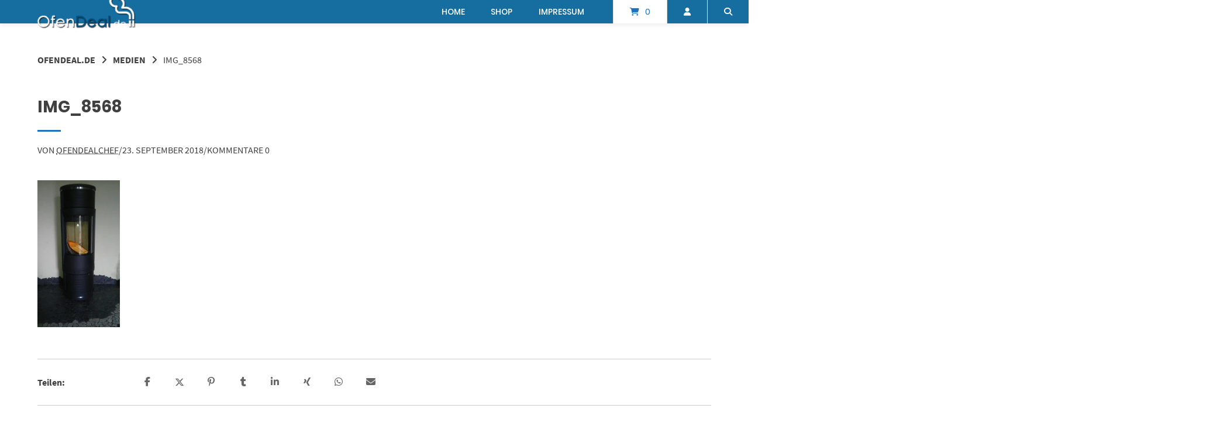

--- FILE ---
content_type: text/html; charset=UTF-8
request_url: http://ofendeal.de/img_8568/
body_size: 19957
content:
<!doctype html>
<html lang="de">
<head>
	<meta charset="UTF-8">
	<meta name="viewport" content="width=device-width, initial-scale=1">
	<link rel="profile" href="https://gmpg.org/xfn/11">

	<title>IMG_8568 - Ofendeal.de</title>
<script>window._wca = window._wca || [];</script>

<!-- The SEO Framework von Sybre Waaijer -->
<meta name="robots" content="noindex,max-snippet:-1,max-image-preview:large,max-video-preview:-1" />
<meta property="og:type" content="article" />
<meta property="og:locale" content="de_DE" />
<meta property="og:site_name" content="Ofendeal.de" />
<meta property="og:title" content="IMG_8568" />
<meta property="og:url" content="http://ofendeal.de/img_8568/" />
<meta property="og:image" content="https://i0.wp.com/ofendeal.de/wp-content/uploads/2018/09/IMG_8568.jpg?fit=450%2C800&amp;ssl=1" />
<meta property="og:image:width" content="450" />
<meta property="og:image:height" content="800" />
<meta property="article:published_time" content="2018-09-23T11:14:39+00:00" />
<meta property="article:modified_time" content="2018-09-23T11:14:39+00:00" />
<meta name="twitter:card" content="summary_large_image" />
<meta name="twitter:title" content="IMG_8568" />
<meta name="twitter:image" content="https://i0.wp.com/ofendeal.de/wp-content/uploads/2018/09/IMG_8568.jpg?fit=450%2C800&amp;ssl=1" />
<script type="application/ld+json">{"@context":"https://schema.org","@graph":[{"@type":"WebSite","@id":"http://ofendeal.de/#/schema/WebSite","url":"http://ofendeal.de/","name":"Ofendeal.de","description":"Kaminöfen, Holzherde & Abgastechnik und Zubehör (MCZ, CADEL, JEREMIAS)","inLanguage":"de","potentialAction":{"@type":"SearchAction","target":{"@type":"EntryPoint","urlTemplate":"http://ofendeal.de/search/{search_term_string}/"},"query-input":"required name=search_term_string"},"publisher":{"@type":"Organization","@id":"http://ofendeal.de/#/schema/Organization","name":"Ofendeal.de","url":"http://ofendeal.de/","logo":{"@type":"ImageObject","url":"https://i0.wp.com/ofendeal.de/wp-content/uploads/2016/10/Header.png?fit=500%2C500&ssl=1","contentUrl":"https://i0.wp.com/ofendeal.de/wp-content/uploads/2016/10/Header.png?fit=500%2C500&ssl=1","width":500,"height":500}}},{"@type":"WebPage","@id":"http://ofendeal.de/img_8568/","url":"http://ofendeal.de/img_8568/","name":"IMG_8568 - Ofendeal.de","inLanguage":"de","isPartOf":{"@id":"http://ofendeal.de/#/schema/WebSite"},"breadcrumb":{"@type":"BreadcrumbList","@id":"http://ofendeal.de/#/schema/BreadcrumbList","itemListElement":[{"@type":"ListItem","position":1,"item":"http://ofendeal.de/","name":"Ofendeal.de"},{"@type":"ListItem","position":2,"name":"IMG_8568"}]},"potentialAction":{"@type":"ReadAction","target":"http://ofendeal.de/img_8568/"},"datePublished":"2018-09-23T11:14:39+00:00","dateModified":"2018-09-23T11:14:39+00:00","author":{"@type":"Person","@id":"http://ofendeal.de/#/schema/Person/3783cd5574deef88ba5d7d5c718ce546","name":"ofendealchef"}}]}</script>
<!-- / The SEO Framework von Sybre Waaijer | 10.45ms meta | 0.83ms boot -->

<link rel='dns-prefetch' href='//stats.wp.com' />
<link rel='dns-prefetch' href='//secure.gravatar.com' />
<link rel='dns-prefetch' href='//v0.wordpress.com' />
<link rel='dns-prefetch' href='//widgets.wp.com' />
<link rel='dns-prefetch' href='//s0.wp.com' />
<link rel='dns-prefetch' href='//0.gravatar.com' />
<link rel='dns-prefetch' href='//1.gravatar.com' />
<link rel='dns-prefetch' href='//2.gravatar.com' />
<link rel='preconnect' href='//i0.wp.com' />
<link rel='preconnect' href='//c0.wp.com' />
<link rel="alternate" type="application/rss+xml" title="Ofendeal.de &raquo; Feed" href="http://ofendeal.de/feed/" />
<link rel="alternate" type="application/rss+xml" title="Ofendeal.de &raquo; Kommentar-Feed" href="http://ofendeal.de/comments/feed/" />
<link rel="alternate" type="application/rss+xml" title="Ofendeal.de &raquo; IMG_8568-Kommentar-Feed" href="http://ofendeal.de/feed/?attachment_id=5523" />
<link rel="alternate" title="oEmbed (JSON)" type="application/json+oembed" href="http://ofendeal.de/wp-json/oembed/1.0/embed?url=http%3A%2F%2Fofendeal.de%2Fimg_8568%2F" />
<link rel="alternate" title="oEmbed (XML)" type="text/xml+oembed" href="http://ofendeal.de/wp-json/oembed/1.0/embed?url=http%3A%2F%2Fofendeal.de%2Fimg_8568%2F&#038;format=xml" />
<style id='wp-img-auto-sizes-contain-inline-css' type='text/css'>
img:is([sizes=auto i],[sizes^="auto," i]){contain-intrinsic-size:3000px 1500px}
/*# sourceURL=wp-img-auto-sizes-contain-inline-css */
</style>
<link rel='stylesheet' id='validate-engine-css-css' href='http://ofendeal.de/wp-content/plugins/wysija-newsletters/css/validationEngine.jquery.css?ver=2.22' type='text/css' media='all' />
<link rel='stylesheet' id='german-market-blocks-integrations-css' href='http://ofendeal.de/wp-content/plugins/woocommerce-german-market/german-market-blocks/build/integrations.css?ver=3.54' type='text/css' media='all' />
<link rel='stylesheet' id='german-market-checkout-block-checkboxes-css' href='http://ofendeal.de/wp-content/plugins/woocommerce-german-market/german-market-blocks/build/blocks/checkout-checkboxes/style-index.css?ver=3.54' type='text/css' media='all' />
<link rel='stylesheet' id='german-market-checkout-block-eu-vat-id-css' href='http://ofendeal.de/wp-content/plugins/woocommerce-german-market/german-market-blocks/build/blocks/eu-vat-id/style-index.css?ver=3.54' type='text/css' media='all' />
<link rel='stylesheet' id='german-market-product-charging-device-css' href='http://ofendeal.de/wp-content/plugins/woocommerce-german-market/german-market-blocks/build/blocks/product-charging-device/style-index.css?ver=3.54' type='text/css' media='all' />
<style id='wp-emoji-styles-inline-css' type='text/css'>

	img.wp-smiley, img.emoji {
		display: inline !important;
		border: none !important;
		box-shadow: none !important;
		height: 1em !important;
		width: 1em !important;
		margin: 0 0.07em !important;
		vertical-align: -0.1em !important;
		background: none !important;
		padding: 0 !important;
	}
/*# sourceURL=wp-emoji-styles-inline-css */
</style>
<link rel='stylesheet' id='wp-block-library-css' href='https://c0.wp.com/c/6.9/wp-includes/css/dist/block-library/style.min.css' type='text/css' media='all' />
<style id='global-styles-inline-css' type='text/css'>
:root{--wp--preset--aspect-ratio--square: 1;--wp--preset--aspect-ratio--4-3: 4/3;--wp--preset--aspect-ratio--3-4: 3/4;--wp--preset--aspect-ratio--3-2: 3/2;--wp--preset--aspect-ratio--2-3: 2/3;--wp--preset--aspect-ratio--16-9: 16/9;--wp--preset--aspect-ratio--9-16: 9/16;--wp--preset--color--black: #000000;--wp--preset--color--cyan-bluish-gray: #abb8c3;--wp--preset--color--white: #ffffff;--wp--preset--color--pale-pink: #f78da7;--wp--preset--color--vivid-red: #cf2e2e;--wp--preset--color--luminous-vivid-orange: #ff6900;--wp--preset--color--luminous-vivid-amber: #fcb900;--wp--preset--color--light-green-cyan: #7bdcb5;--wp--preset--color--vivid-green-cyan: #00d084;--wp--preset--color--pale-cyan-blue: #8ed1fc;--wp--preset--color--vivid-cyan-blue: #0693e3;--wp--preset--color--vivid-purple: #9b51e0;--wp--preset--gradient--vivid-cyan-blue-to-vivid-purple: linear-gradient(135deg,rgb(6,147,227) 0%,rgb(155,81,224) 100%);--wp--preset--gradient--light-green-cyan-to-vivid-green-cyan: linear-gradient(135deg,rgb(122,220,180) 0%,rgb(0,208,130) 100%);--wp--preset--gradient--luminous-vivid-amber-to-luminous-vivid-orange: linear-gradient(135deg,rgb(252,185,0) 0%,rgb(255,105,0) 100%);--wp--preset--gradient--luminous-vivid-orange-to-vivid-red: linear-gradient(135deg,rgb(255,105,0) 0%,rgb(207,46,46) 100%);--wp--preset--gradient--very-light-gray-to-cyan-bluish-gray: linear-gradient(135deg,rgb(238,238,238) 0%,rgb(169,184,195) 100%);--wp--preset--gradient--cool-to-warm-spectrum: linear-gradient(135deg,rgb(74,234,220) 0%,rgb(151,120,209) 20%,rgb(207,42,186) 40%,rgb(238,44,130) 60%,rgb(251,105,98) 80%,rgb(254,248,76) 100%);--wp--preset--gradient--blush-light-purple: linear-gradient(135deg,rgb(255,206,236) 0%,rgb(152,150,240) 100%);--wp--preset--gradient--blush-bordeaux: linear-gradient(135deg,rgb(254,205,165) 0%,rgb(254,45,45) 50%,rgb(107,0,62) 100%);--wp--preset--gradient--luminous-dusk: linear-gradient(135deg,rgb(255,203,112) 0%,rgb(199,81,192) 50%,rgb(65,88,208) 100%);--wp--preset--gradient--pale-ocean: linear-gradient(135deg,rgb(255,245,203) 0%,rgb(182,227,212) 50%,rgb(51,167,181) 100%);--wp--preset--gradient--electric-grass: linear-gradient(135deg,rgb(202,248,128) 0%,rgb(113,206,126) 100%);--wp--preset--gradient--midnight: linear-gradient(135deg,rgb(2,3,129) 0%,rgb(40,116,252) 100%);--wp--preset--font-size--small: 13px;--wp--preset--font-size--medium: 20px;--wp--preset--font-size--large: 36px;--wp--preset--font-size--x-large: 42px;--wp--preset--spacing--20: 0.44rem;--wp--preset--spacing--30: 0.67rem;--wp--preset--spacing--40: 1rem;--wp--preset--spacing--50: 1.5rem;--wp--preset--spacing--60: 2.25rem;--wp--preset--spacing--70: 3.38rem;--wp--preset--spacing--80: 5.06rem;--wp--preset--shadow--natural: 6px 6px 9px rgba(0, 0, 0, 0.2);--wp--preset--shadow--deep: 12px 12px 50px rgba(0, 0, 0, 0.4);--wp--preset--shadow--sharp: 6px 6px 0px rgba(0, 0, 0, 0.2);--wp--preset--shadow--outlined: 6px 6px 0px -3px rgb(255, 255, 255), 6px 6px rgb(0, 0, 0);--wp--preset--shadow--crisp: 6px 6px 0px rgb(0, 0, 0);}:where(.is-layout-flex){gap: 0.5em;}:where(.is-layout-grid){gap: 0.5em;}body .is-layout-flex{display: flex;}.is-layout-flex{flex-wrap: wrap;align-items: center;}.is-layout-flex > :is(*, div){margin: 0;}body .is-layout-grid{display: grid;}.is-layout-grid > :is(*, div){margin: 0;}:where(.wp-block-columns.is-layout-flex){gap: 2em;}:where(.wp-block-columns.is-layout-grid){gap: 2em;}:where(.wp-block-post-template.is-layout-flex){gap: 1.25em;}:where(.wp-block-post-template.is-layout-grid){gap: 1.25em;}.has-black-color{color: var(--wp--preset--color--black) !important;}.has-cyan-bluish-gray-color{color: var(--wp--preset--color--cyan-bluish-gray) !important;}.has-white-color{color: var(--wp--preset--color--white) !important;}.has-pale-pink-color{color: var(--wp--preset--color--pale-pink) !important;}.has-vivid-red-color{color: var(--wp--preset--color--vivid-red) !important;}.has-luminous-vivid-orange-color{color: var(--wp--preset--color--luminous-vivid-orange) !important;}.has-luminous-vivid-amber-color{color: var(--wp--preset--color--luminous-vivid-amber) !important;}.has-light-green-cyan-color{color: var(--wp--preset--color--light-green-cyan) !important;}.has-vivid-green-cyan-color{color: var(--wp--preset--color--vivid-green-cyan) !important;}.has-pale-cyan-blue-color{color: var(--wp--preset--color--pale-cyan-blue) !important;}.has-vivid-cyan-blue-color{color: var(--wp--preset--color--vivid-cyan-blue) !important;}.has-vivid-purple-color{color: var(--wp--preset--color--vivid-purple) !important;}.has-black-background-color{background-color: var(--wp--preset--color--black) !important;}.has-cyan-bluish-gray-background-color{background-color: var(--wp--preset--color--cyan-bluish-gray) !important;}.has-white-background-color{background-color: var(--wp--preset--color--white) !important;}.has-pale-pink-background-color{background-color: var(--wp--preset--color--pale-pink) !important;}.has-vivid-red-background-color{background-color: var(--wp--preset--color--vivid-red) !important;}.has-luminous-vivid-orange-background-color{background-color: var(--wp--preset--color--luminous-vivid-orange) !important;}.has-luminous-vivid-amber-background-color{background-color: var(--wp--preset--color--luminous-vivid-amber) !important;}.has-light-green-cyan-background-color{background-color: var(--wp--preset--color--light-green-cyan) !important;}.has-vivid-green-cyan-background-color{background-color: var(--wp--preset--color--vivid-green-cyan) !important;}.has-pale-cyan-blue-background-color{background-color: var(--wp--preset--color--pale-cyan-blue) !important;}.has-vivid-cyan-blue-background-color{background-color: var(--wp--preset--color--vivid-cyan-blue) !important;}.has-vivid-purple-background-color{background-color: var(--wp--preset--color--vivid-purple) !important;}.has-black-border-color{border-color: var(--wp--preset--color--black) !important;}.has-cyan-bluish-gray-border-color{border-color: var(--wp--preset--color--cyan-bluish-gray) !important;}.has-white-border-color{border-color: var(--wp--preset--color--white) !important;}.has-pale-pink-border-color{border-color: var(--wp--preset--color--pale-pink) !important;}.has-vivid-red-border-color{border-color: var(--wp--preset--color--vivid-red) !important;}.has-luminous-vivid-orange-border-color{border-color: var(--wp--preset--color--luminous-vivid-orange) !important;}.has-luminous-vivid-amber-border-color{border-color: var(--wp--preset--color--luminous-vivid-amber) !important;}.has-light-green-cyan-border-color{border-color: var(--wp--preset--color--light-green-cyan) !important;}.has-vivid-green-cyan-border-color{border-color: var(--wp--preset--color--vivid-green-cyan) !important;}.has-pale-cyan-blue-border-color{border-color: var(--wp--preset--color--pale-cyan-blue) !important;}.has-vivid-cyan-blue-border-color{border-color: var(--wp--preset--color--vivid-cyan-blue) !important;}.has-vivid-purple-border-color{border-color: var(--wp--preset--color--vivid-purple) !important;}.has-vivid-cyan-blue-to-vivid-purple-gradient-background{background: var(--wp--preset--gradient--vivid-cyan-blue-to-vivid-purple) !important;}.has-light-green-cyan-to-vivid-green-cyan-gradient-background{background: var(--wp--preset--gradient--light-green-cyan-to-vivid-green-cyan) !important;}.has-luminous-vivid-amber-to-luminous-vivid-orange-gradient-background{background: var(--wp--preset--gradient--luminous-vivid-amber-to-luminous-vivid-orange) !important;}.has-luminous-vivid-orange-to-vivid-red-gradient-background{background: var(--wp--preset--gradient--luminous-vivid-orange-to-vivid-red) !important;}.has-very-light-gray-to-cyan-bluish-gray-gradient-background{background: var(--wp--preset--gradient--very-light-gray-to-cyan-bluish-gray) !important;}.has-cool-to-warm-spectrum-gradient-background{background: var(--wp--preset--gradient--cool-to-warm-spectrum) !important;}.has-blush-light-purple-gradient-background{background: var(--wp--preset--gradient--blush-light-purple) !important;}.has-blush-bordeaux-gradient-background{background: var(--wp--preset--gradient--blush-bordeaux) !important;}.has-luminous-dusk-gradient-background{background: var(--wp--preset--gradient--luminous-dusk) !important;}.has-pale-ocean-gradient-background{background: var(--wp--preset--gradient--pale-ocean) !important;}.has-electric-grass-gradient-background{background: var(--wp--preset--gradient--electric-grass) !important;}.has-midnight-gradient-background{background: var(--wp--preset--gradient--midnight) !important;}.has-small-font-size{font-size: var(--wp--preset--font-size--small) !important;}.has-medium-font-size{font-size: var(--wp--preset--font-size--medium) !important;}.has-large-font-size{font-size: var(--wp--preset--font-size--large) !important;}.has-x-large-font-size{font-size: var(--wp--preset--font-size--x-large) !important;}
/*# sourceURL=global-styles-inline-css */
</style>

<style id='classic-theme-styles-inline-css' type='text/css'>
/*! This file is auto-generated */
.wp-block-button__link{color:#fff;background-color:#32373c;border-radius:9999px;box-shadow:none;text-decoration:none;padding:calc(.667em + 2px) calc(1.333em + 2px);font-size:1.125em}.wp-block-file__button{background:#32373c;color:#fff;text-decoration:none}
/*# sourceURL=/wp-includes/css/classic-themes.min.css */
</style>
<link rel='stylesheet' id='apsw-styles-css' href='http://ofendeal.de/wp-content/plugins/advanced-product-search-for-woo/assets/front/css/style.css?ver=1769151364' type='text/css' media='all' />
<style id='apsw-styles-inline-css' type='text/css'>
  .apsw-search-wrap {max-width:999px;}
		.apsw-search-wrap .apsw-search-form input[type='search'],.apsw-search-wrap.apsw_search_form_style_4 button.apsw-search-btn,.apsw-search-wrap.apsw_search_form_style_5 button.apsw-search-btn,.apsw-search-wrap.apsw_search_form_style_6 button.apsw-search-btn,.apsw-search-wrap .apsw-search-btn{ height:56px; line-height: 56px }
		.apsw-search-wrap .apsw-select-box-wrap{height:56px;}
		.apsw-search-wrap .apsw-category-items{ line-height: 56px; }
		.apsw_ajax_result{ top:57px; }
		.apsw-search-wrap .apsw-search-form{ background:#fff; border-color:#e2e1e6; }.apsw-search-wrap .apsw-category-items,.apsw-search-wrap .apsw-search-form input[type='search']{color:#43454b; }.apsw-search-wrap.apsw_search_form_style_4 button.apsw-search-btn, .apsw-search-wrap.apsw_search_form_style_5 button.apsw-search-btn, .apsw-search-wrap.apsw_search_form_style_6 button.apsw-search-btn{ color:#fff; background:#d83c3c; }.apsw-search-wrap .apsw-search-btn svg{ fill:#d83c3c; }.apsw-search-wrap.apsw_search_form_style_4 button.apsw-search-btn::before, .apsw-search-wrap.apsw_search_form_style_5 button.apsw-search-btn::before, .apsw-search-wrap.apsw_search_form_style_6 button.apsw-search-btn::before { border-color: transparent #d83c3c  transparent;; }.apsw_ajax_result .apsw_result_wrap{ background:#fff; border-color:#e2e1e6; } ul.apsw_data_container li:hover{ background:#d9d9d9; border-color:#e2e1e6; } ul.apsw_data_container li .apsw-name{ color:#000;} ul.apsw_data_container li .apsw-price{ color:#000;} ul.apsw_data_container li .apsw_result_excerpt{ color:#989499;} ul.apsw_data_container li .apsw_result_category{ color:#dd0000;} ul.apsw_data_container li.apsw_featured{ background:#C7FBAE;} ul.apsw_data_container li .apsw_result_on_sale{ background:#5391E8;} ul.apsw_data_container li .apsw_result_stock{ color:#dd0000;} 
/*# sourceURL=apsw-styles-inline-css */
</style>
<link rel='stylesheet' id='responsive-lightbox-nivo_lightbox-css-css' href='http://ofendeal.de/wp-content/plugins/responsive-lightbox-lite/assets/nivo-lightbox/nivo-lightbox.css?ver=6.9' type='text/css' media='all' />
<link rel='stylesheet' id='responsive-lightbox-nivo_lightbox-css-d-css' href='http://ofendeal.de/wp-content/plugins/responsive-lightbox-lite/assets/nivo-lightbox/themes/default/default.css?ver=6.9' type='text/css' media='all' />
<link rel='stylesheet' id='woof-css' href='http://ofendeal.de/wp-content/plugins/woocommerce-products-filter/css/front.css?ver=2.2.9.4' type='text/css' media='all' />
<style id='woof-inline-css' type='text/css'>

.woof_products_top_panel li span, .woof_products_top_panel2 li span{background: url(http://ofendeal.de/wp-content/plugins/woocommerce-products-filter/img/delete.png);background-size: 14px 14px;background-repeat: no-repeat;background-position: right;}
.woof_edit_view{
                    display: none;
                }
/*# sourceURL=woof-inline-css */
</style>
<link rel='stylesheet' id='chosen-drop-down-css' href='http://ofendeal.de/wp-content/plugins/woocommerce-products-filter/js/chosen/chosen.min.css?ver=2.2.9.4' type='text/css' media='all' />
<link rel='stylesheet' id='woocommerce-layout-css' href='https://c0.wp.com/p/woocommerce/10.4.3/assets/css/woocommerce-layout.css' type='text/css' media='all' />
<style id='woocommerce-layout-inline-css' type='text/css'>

	.infinite-scroll .woocommerce-pagination {
		display: none;
	}
/*# sourceURL=woocommerce-layout-inline-css */
</style>
<link rel='stylesheet' id='woocommerce-smallscreen-css' href='https://c0.wp.com/p/woocommerce/10.4.3/assets/css/woocommerce-smallscreen.css' type='text/css' media='only screen and (max-width: 768px)' />
<link rel='stylesheet' id='woocommerce-general-css' href='https://c0.wp.com/p/woocommerce/10.4.3/assets/css/woocommerce.css' type='text/css' media='all' />
<style id='woocommerce-inline-inline-css' type='text/css'>
.woocommerce form .form-row .required { visibility: visible; }
/*# sourceURL=woocommerce-inline-inline-css */
</style>
<link rel='stylesheet' id='lbwps-styles-photoswipe5-main-css' href='http://ofendeal.de/wp-content/plugins/lightbox-photoswipe/assets/ps5/styles/main.css?ver=5.8.2' type='text/css' media='all' />
<link rel='stylesheet' id='hint-css' href='http://ofendeal.de/wp-content/plugins/wpc-badge-management/assets/css/hint.css?ver=6.9' type='text/css' media='all' />
<link rel='stylesheet' id='wpcbm-frontend-css' href='http://ofendeal.de/wp-content/plugins/wpc-badge-management/assets/css/frontend.css?ver=3.1.4' type='text/css' media='all' />
<link rel='stylesheet' id='wpcbm-style-css' href='http://ofendeal.de/wp-content/plugins/wpc-badge-management/assets/css/style.css?ver=3.1.4' type='text/css' media='all' />
<link rel='stylesheet' id='jetpack_likes-css' href='https://c0.wp.com/p/jetpack/15.4/modules/likes/style.css' type='text/css' media='all' />
<link rel='stylesheet' id='atomion-style-css' href='http://ofendeal.de/wp-content/themes/wordpress-theme-atomion/assets/css/frontend/style.min.css?ver=2.0.1' type='text/css' media='all' />
<link rel='stylesheet' id='atomion-font-awesone-css' href='http://ofendeal.de/wp-content/themes/wordpress-theme-atomion/assets/css/font-awesome.min.css?ver=2.0.1' type='text/css' media='all' />
<link rel='stylesheet' id='woocommerce-eu-vatin-check-style-css' href='http://ofendeal.de/wp-content/plugins/woocommerce-german-market/add-ons/woocommerce-eu-vatin-check/assets/css/frontend.min.css' type='text/css' media='all' />
<link rel='stylesheet' id='german-market-blocks-order-button-position-css' href='http://ofendeal.de/wp-content/plugins/woocommerce-german-market/german-market-blocks/additional-css/order-button-checkout-fields.css?ver=3.54' type='text/css' media='all' />
<link rel='stylesheet' id='woocommerce-de_frontend_styles-css' href='http://ofendeal.de/wp-content/plugins/woocommerce-german-market/css/frontend.min.css?ver=3.54' type='text/css' media='all' />
<link rel='stylesheet' id='wp-dynamic-css-atomion_dynamic_css-css' href='https://ofendeal.de/wp-admin/admin-ajax.php?action=wp_dynamic_css&#038;handle=atomion_dynamic_css&#038;ver=6.9' type='text/css' media='all' />
<script type="text/template" id="tmpl-variation-template">
	<div class="woocommerce-variation-description">{{{ data.variation.variation_description }}}</div>
	<div class="woocommerce-variation-price">{{{ data.variation.price_html }}}</div>
	<div class="woocommerce-variation-availability">{{{ data.variation.availability_html }}}</div>
</script>
<script type="text/template" id="tmpl-unavailable-variation-template">
	<p role="alert">Dieses Produkt ist leider nicht verfügbar. Bitte wählen Sie eine andere Kombination.</p>
</script>
<script type="text/javascript" src="https://c0.wp.com/c/6.9/wp-includes/js/jquery/jquery.min.js" id="jquery-core-js"></script>
<script type="text/javascript" src="https://c0.wp.com/c/6.9/wp-includes/js/jquery/jquery-migrate.min.js" id="jquery-migrate-js"></script>
<script type="text/javascript" id="apsw-plugins-scripts-js-extra">
/* <![CDATA[ */
var apsw_localize = {"ajaxurl":"https://ofendeal.de/wp-admin/admin-ajax.php","view_text":"View All","text":{"working":"Working..."}};
//# sourceURL=apsw-plugins-scripts-js-extra
/* ]]> */
</script>
<script type="text/javascript" src="http://ofendeal.de/wp-content/plugins/advanced-product-search-for-woo/assets/front/js/scripts.js?ver=6.9" id="apsw-plugins-scripts-js"></script>
<script type="text/javascript" src="http://ofendeal.de/wp-content/plugins/responsive-lightbox-lite/assets/nivo-lightbox/nivo-lightbox.min.js?ver=6.9" id="responsive-lightbox-nivo_lightbox-js"></script>
<script type="text/javascript" id="responsive-lightbox-lite-script-js-extra">
/* <![CDATA[ */
var rllArgs = {"script":"nivo_lightbox","selector":"lightbox","custom_events":""};
//# sourceURL=responsive-lightbox-lite-script-js-extra
/* ]]> */
</script>
<script type="text/javascript" src="http://ofendeal.de/wp-content/plugins/responsive-lightbox-lite/assets/inc/script.js?ver=6.9" id="responsive-lightbox-lite-script-js"></script>
<script type="text/javascript" src="https://c0.wp.com/p/woocommerce/10.4.3/assets/js/jquery-blockui/jquery.blockUI.min.js" id="wc-jquery-blockui-js" defer="defer" data-wp-strategy="defer"></script>
<script type="text/javascript" id="wc-add-to-cart-js-extra">
/* <![CDATA[ */
var wc_add_to_cart_params = {"ajax_url":"/wp-admin/admin-ajax.php","wc_ajax_url":"/?wc-ajax=%%endpoint%%","i18n_view_cart":"Warenkorb anzeigen","cart_url":"http://ofendeal.de/warenkorb/","is_cart":"","cart_redirect_after_add":"yes"};
//# sourceURL=wc-add-to-cart-js-extra
/* ]]> */
</script>
<script type="text/javascript" src="https://c0.wp.com/p/woocommerce/10.4.3/assets/js/frontend/add-to-cart.min.js" id="wc-add-to-cart-js" defer="defer" data-wp-strategy="defer"></script>
<script type="text/javascript" src="https://c0.wp.com/p/woocommerce/10.4.3/assets/js/js-cookie/js.cookie.min.js" id="wc-js-cookie-js" defer="defer" data-wp-strategy="defer"></script>
<script type="text/javascript" id="woocommerce-js-extra">
/* <![CDATA[ */
var woocommerce_params = {"ajax_url":"/wp-admin/admin-ajax.php","wc_ajax_url":"/?wc-ajax=%%endpoint%%","i18n_password_show":"Passwort anzeigen","i18n_password_hide":"Passwort ausblenden"};
//# sourceURL=woocommerce-js-extra
/* ]]> */
</script>
<script type="text/javascript" src="https://c0.wp.com/p/woocommerce/10.4.3/assets/js/frontend/woocommerce.min.js" id="woocommerce-js" defer="defer" data-wp-strategy="defer"></script>
<script type="text/javascript" src="https://stats.wp.com/s-202604.js" id="woocommerce-analytics-js" defer="defer" data-wp-strategy="defer"></script>
<script type="text/javascript" id="wc-cart-fragments-js-extra">
/* <![CDATA[ */
var wc_cart_fragments_params = {"ajax_url":"/wp-admin/admin-ajax.php","wc_ajax_url":"/?wc-ajax=%%endpoint%%","cart_hash_key":"wc_cart_hash_af8aa67f3a1ca8de5ac68703db29f639","fragment_name":"wc_fragments_af8aa67f3a1ca8de5ac68703db29f639","request_timeout":"5000"};
//# sourceURL=wc-cart-fragments-js-extra
/* ]]> */
</script>
<script type="text/javascript" src="https://c0.wp.com/p/woocommerce/10.4.3/assets/js/frontend/cart-fragments.min.js" id="wc-cart-fragments-js" defer="defer" data-wp-strategy="defer"></script>
<script type="text/javascript" id="wc-single-product-js-extra">
/* <![CDATA[ */
var wc_single_product_params = {"i18n_required_rating_text":"Bitte w\u00e4hlen Sie eine Bewertung","i18n_rating_options":["1 von 5\u00a0Sternen","2 von 5\u00a0Sternen","3 von 5\u00a0Sternen","4 von 5\u00a0Sternen","5 von 5\u00a0Sternen"],"i18n_product_gallery_trigger_text":"Bildergalerie im Vollbildmodus anzeigen","review_rating_required":"yes","flexslider":{"rtl":false,"animation":"slide","smoothHeight":true,"directionNav":false,"controlNav":"thumbnails","slideshow":false,"animationSpeed":500,"animationLoop":false,"allowOneSlide":false},"zoom_enabled":"1","zoom_options":[],"photoswipe_enabled":"1","photoswipe_options":{"shareEl":false,"closeOnScroll":false,"history":false,"hideAnimationDuration":0,"showAnimationDuration":0},"flexslider_enabled":"1"};
//# sourceURL=wc-single-product-js-extra
/* ]]> */
</script>
<script type="text/javascript" src="https://c0.wp.com/p/woocommerce/10.4.3/assets/js/frontend/single-product.min.js" id="wc-single-product-js" defer="defer" data-wp-strategy="defer"></script>
<script type="text/javascript" src="https://c0.wp.com/p/woocommerce/10.4.3/assets/js/flexslider/jquery.flexslider.min.js" id="wc-flexslider-js" defer="defer" data-wp-strategy="defer"></script>
<script type="text/javascript" src="https://c0.wp.com/c/6.9/wp-includes/js/underscore.min.js" id="underscore-js"></script>
<script type="text/javascript" id="wp-util-js-extra">
/* <![CDATA[ */
var _wpUtilSettings = {"ajax":{"url":"/wp-admin/admin-ajax.php"}};
//# sourceURL=wp-util-js-extra
/* ]]> */
</script>
<script type="text/javascript" src="https://c0.wp.com/c/6.9/wp-includes/js/wp-util.min.js" id="wp-util-js"></script>
<script type="text/javascript" id="wc-add-to-cart-variation-js-extra">
/* <![CDATA[ */
var wc_add_to_cart_variation_params = {"wc_ajax_url":"/?wc-ajax=%%endpoint%%","i18n_no_matching_variations_text":"Es entsprechen leider keine Produkte Ihrer Auswahl. Bitte w\u00e4hlen Sie eine andere Kombination.","i18n_make_a_selection_text":"Bitte w\u00e4hlen Sie Produktoptionen aus, damit Sie den Artikel in den Warenkorb legen k\u00f6nnen.","i18n_unavailable_text":"Dieses Produkt ist leider nicht verf\u00fcgbar. Bitte w\u00e4hlen Sie eine andere Kombination.","i18n_reset_alert_text":"Ihre Auswahl wurde zur\u00fcckgesetzt. Bitte w\u00e4hlen Sie Produktoptionen aus, bevor Sie den Artikel in den Warenkorb legen."};
//# sourceURL=wc-add-to-cart-variation-js-extra
/* ]]> */
</script>
<script type="text/javascript" src="https://c0.wp.com/p/woocommerce/10.4.3/assets/js/frontend/add-to-cart-variation.min.js" id="wc-add-to-cart-variation-js" defer="defer" data-wp-strategy="defer"></script>
<script type="text/javascript" src="https://c0.wp.com/p/woocommerce/10.4.3/assets/js/zoom/jquery.zoom.min.js" id="wc-zoom-js" defer="defer" data-wp-strategy="defer"></script>
<script type="text/javascript" id="woocommerce_de_frontend-js-extra">
/* <![CDATA[ */
var sepa_ajax_object = {"ajax_url":"https://ofendeal.de/wp-admin/admin-ajax.php","nonce":"2a495ae96c"};
var woocommerce_remove_updated_totals = {"val":"0"};
var woocommerce_payment_update = {"val":"1"};
var german_market_price_variable_products = {"val":"gm_default"};
var german_market_price_variable_theme_extra_element = {"val":"none"};
var german_market_legal_info_product_reviews = {"element":".woocommerce-Reviews .commentlist","activated":"off"};
var ship_different_address = {"message":"\u003Cp class=\"woocommerce-notice woocommerce-notice--info woocommerce-info\" id=\"german-market-puchase-on-account-message\"\u003E\"Lieferung an eine andere Adresse senden\" ist f\u00fcr die gew\u00e4hlte Zahlungsart \"Kauf auf Rechnung\" nicht verf\u00fcgbar und wurde deaktiviert!\u003C/p\u003E","before_element":".woocommerce-checkout-payment"};
//# sourceURL=woocommerce_de_frontend-js-extra
/* ]]> */
</script>
<script type="text/javascript" src="http://ofendeal.de/wp-content/plugins/woocommerce-german-market/js/WooCommerce-German-Market-Frontend.min.js?ver=3.54" id="woocommerce_de_frontend-js"></script>
<link rel="https://api.w.org/" href="http://ofendeal.de/wp-json/" /><link rel="alternate" title="JSON" type="application/json" href="http://ofendeal.de/wp-json/wp/v2/media/5523" /><link rel="EditURI" type="application/rsd+xml" title="RSD" href="https://ofendeal.de/xmlrpc.php?rsd" />
	<style>img#wpstats{display:none}</style>
		 
	<link rel="shortcut icon" href="https://ofendeal.de/wp-content/uploads/2013/05/logo-icon.png"/>
 	<noscript><style>.woocommerce-product-gallery{ opacity: 1 !important; }</style></noscript>
	<link rel='stylesheet' id='wc-blocks-style-css' href='https://c0.wp.com/p/woocommerce/10.4.3/assets/client/blocks/wc-blocks.css' type='text/css' media='all' />
<link rel='stylesheet' id='woof_tooltip-css-css' href='http://ofendeal.de/wp-content/plugins/woocommerce-products-filter/js/tooltip/css/tooltipster.bundle.min.css?ver=2.2.9.4' type='text/css' media='all' />
<link rel='stylesheet' id='woof_tooltip-css-noir-css' href='http://ofendeal.de/wp-content/plugins/woocommerce-products-filter/js/tooltip/css/plugins/tooltipster/sideTip/themes/tooltipster-sideTip-noir.min.css?ver=2.2.9.4' type='text/css' media='all' />
</head>

<body class="attachment wp-singular attachment-template-default single single-attachment postid-5523 attachmentid-5523 attachment-jpeg wp-theme-wordpress-theme-atomion theme-wordpress-theme-atomion woocommerce-no-js metaslider-plugin gm-active">

			
	<div id="page" class="site">
		<a class="skip-link screen-reader-text" href="#content">Springen Sie zum Inhalt</a>

		<header id="header" class="header">
			
<div id="masthead" class="header-main full-width default nav-spacing-small nav-hover-4 sticky has-shadow" 
															 >
	
		<div id="desktop-navigation" class="header-inner flex">

			<div class="logo-item header-element">
		<a title="Ofendeal.de" href="http://ofendeal.de/" rel="home" aria-label="Startseite"><img width="200" height="79" src="https://i0.wp.com/ofendeal.de/wp-content/uploads/2013/05/cropped-cropped-od_logo.png?fit=200%2C79&amp;ssl=1" class="attachment-full size-full" alt="" decoding="async" data-attachment-id="6196" data-permalink="http://ofendeal.de/cropped-cropped-od_logo-png/" data-orig-file="https://i0.wp.com/ofendeal.de/wp-content/uploads/2013/05/cropped-cropped-od_logo.png?fit=200%2C79&amp;ssl=1" data-orig-size="200,79" data-comments-opened="1" data-image-meta="{&quot;aperture&quot;:&quot;0&quot;,&quot;credit&quot;:&quot;&quot;,&quot;camera&quot;:&quot;&quot;,&quot;caption&quot;:&quot;&quot;,&quot;created_timestamp&quot;:&quot;0&quot;,&quot;copyright&quot;:&quot;&quot;,&quot;focal_length&quot;:&quot;0&quot;,&quot;iso&quot;:&quot;0&quot;,&quot;shutter_speed&quot;:&quot;0&quot;,&quot;title&quot;:&quot;&quot;,&quot;orientation&quot;:&quot;0&quot;}" data-image-title="cropped-cropped-od_logo.png" data-image-description="&lt;p&gt;http://neu.ofendeal.de/wp-content/uploads/2013/05/od_logo.png&lt;/p&gt;
" data-image-caption="" data-medium-file="https://i0.wp.com/ofendeal.de/wp-content/uploads/2013/05/cropped-cropped-od_logo.png?fit=200%2C79&amp;ssl=1" data-large-file="https://i0.wp.com/ofendeal.de/wp-content/uploads/2013/05/cropped-cropped-od_logo.png?fit=200%2C79&amp;ssl=1" /><img width="200" height="79" src="https://i0.wp.com/ofendeal.de/wp-content/uploads/2013/05/cropped-cropped-od_logo.png?fit=200%2C79&amp;ssl=1" class="sticky-logo" alt="" decoding="async" data-attachment-id="6196" data-permalink="http://ofendeal.de/cropped-cropped-od_logo-png/" data-orig-file="https://i0.wp.com/ofendeal.de/wp-content/uploads/2013/05/cropped-cropped-od_logo.png?fit=200%2C79&amp;ssl=1" data-orig-size="200,79" data-comments-opened="1" data-image-meta="{&quot;aperture&quot;:&quot;0&quot;,&quot;credit&quot;:&quot;&quot;,&quot;camera&quot;:&quot;&quot;,&quot;caption&quot;:&quot;&quot;,&quot;created_timestamp&quot;:&quot;0&quot;,&quot;copyright&quot;:&quot;&quot;,&quot;focal_length&quot;:&quot;0&quot;,&quot;iso&quot;:&quot;0&quot;,&quot;shutter_speed&quot;:&quot;0&quot;,&quot;title&quot;:&quot;&quot;,&quot;orientation&quot;:&quot;0&quot;}" data-image-title="cropped-cropped-od_logo.png" data-image-description="&lt;p&gt;http://neu.ofendeal.de/wp-content/uploads/2013/05/od_logo.png&lt;/p&gt;
" data-image-caption="" data-medium-file="https://i0.wp.com/ofendeal.de/wp-content/uploads/2013/05/cropped-cropped-od_logo.png?fit=200%2C79&amp;ssl=1" data-large-file="https://i0.wp.com/ofendeal.de/wp-content/uploads/2013/05/cropped-cropped-od_logo.png?fit=200%2C79&amp;ssl=1" /></a>	</div>
	
			<div class="main-nav-item flex-right header-element">
			  <nav id="site-navigation" class="main-navigation" aria-label="Topmenü">
	
		  <div class="default-wrapper">
		  
			<div class="menu-topmenue-container"><ul id="primary-menu" class="atomion-mega-menu-wrapper menu "><li id="menu-item-3929" class="menu-item menu-item-type-custom menu-item-object-custom menu-item-3929 has-0-children"><a href="http://www.ofendeal.de/" data-hover="Home">Home</a></li><li id="menu-item-6345" class="menu-item menu-item-type-custom menu-item-object-custom menu-item-6345 has-0-children"><a href="https://ofendeal.de/shop/" data-hover="Shop">Shop</a></li><li id="menu-item-5385" class="menu-item menu-item-type-post_type menu-item-object-page menu-item-has-children menu-item-5385 has-3-children" aria-haspopup='true' aria-expanded='false' aria-controls='desktop-topmenue-sub-menu-level-0-5385'><a href="http://ofendeal.de/impressum/" data-hover="Impressum">Impressum</a>
<button class='toggle' data-open='Untermenü öffnen' data-close='Untermenü schließen' aria-label='Untermenü öffnen' aria-haspopup='true' aria-controls='desktop-topmenue-sub-menu-level-0-5385'><i class='fas fa-plus' aria-hidden='true'></i></button><div class='atomion-mega-menu sub-menu-wrap menu-level-0' aria-hidden='true'><ul class='sub-menu' id='desktop-topmenue-sub-menu-level-0-5385' aria-label='Untermenü'>
	<li id="menu-item-5383" class="menu-item menu-item-type-post_type menu-item-object-page menu-item-5383"><a href="http://ofendeal.de/agb/"><span class="atomion-img-megamenu-title"><img width="152" height="270" src="https://i0.wp.com/ofendeal.de/wp-content/uploads/2018/09/IMG_8568.jpg?fit=152%2C270&amp;ssl=1" class="megamenu-thumbnail" alt="" decoding="async" srcset="https://i0.wp.com/ofendeal.de/wp-content/uploads/2018/09/IMG_8568.jpg?w=450&amp;ssl=1 450w, https://i0.wp.com/ofendeal.de/wp-content/uploads/2018/09/IMG_8568.jpg?resize=84%2C150&amp;ssl=1 84w, https://i0.wp.com/ofendeal.de/wp-content/uploads/2018/09/IMG_8568.jpg?resize=141%2C250&amp;ssl=1 141w" sizes="(max-width: 152px) 100vw, 152px" data-attachment-id="5523" data-permalink="http://ofendeal.de/img_8568/" data-orig-file="https://i0.wp.com/ofendeal.de/wp-content/uploads/2018/09/IMG_8568.jpg?fit=450%2C800&amp;ssl=1" data-orig-size="450,800" data-comments-opened="1" data-image-meta="{&quot;aperture&quot;:&quot;0&quot;,&quot;credit&quot;:&quot;&quot;,&quot;camera&quot;:&quot;&quot;,&quot;caption&quot;:&quot;&quot;,&quot;created_timestamp&quot;:&quot;0&quot;,&quot;copyright&quot;:&quot;&quot;,&quot;focal_length&quot;:&quot;0&quot;,&quot;iso&quot;:&quot;0&quot;,&quot;shutter_speed&quot;:&quot;0&quot;,&quot;title&quot;:&quot;&quot;,&quot;orientation&quot;:&quot;0&quot;}" data-image-title="IMG_8568" data-image-description="" data-image-caption="" data-medium-file="https://i0.wp.com/ofendeal.de/wp-content/uploads/2018/09/IMG_8568.jpg?fit=141%2C250&amp;ssl=1" data-large-file="https://i0.wp.com/ofendeal.de/wp-content/uploads/2018/09/IMG_8568.jpg?fit=450%2C800&amp;ssl=1" /> AGB</span></a></li>	<li id="menu-item-5384" class="menu-item menu-item-type-post_type menu-item-object-page menu-item-privacy-policy menu-item-5384"><a href="http://ofendeal.de/datenschutz/"><span class="atomion-img-megamenu-title"><img width="152" height="270" src="https://i0.wp.com/ofendeal.de/wp-content/uploads/2018/09/IMG_8568.jpg?fit=152%2C270&amp;ssl=1" class="megamenu-thumbnail" alt="" decoding="async" srcset="https://i0.wp.com/ofendeal.de/wp-content/uploads/2018/09/IMG_8568.jpg?w=450&amp;ssl=1 450w, https://i0.wp.com/ofendeal.de/wp-content/uploads/2018/09/IMG_8568.jpg?resize=84%2C150&amp;ssl=1 84w, https://i0.wp.com/ofendeal.de/wp-content/uploads/2018/09/IMG_8568.jpg?resize=141%2C250&amp;ssl=1 141w" sizes="(max-width: 152px) 100vw, 152px" data-attachment-id="5523" data-permalink="http://ofendeal.de/img_8568/" data-orig-file="https://i0.wp.com/ofendeal.de/wp-content/uploads/2018/09/IMG_8568.jpg?fit=450%2C800&amp;ssl=1" data-orig-size="450,800" data-comments-opened="1" data-image-meta="{&quot;aperture&quot;:&quot;0&quot;,&quot;credit&quot;:&quot;&quot;,&quot;camera&quot;:&quot;&quot;,&quot;caption&quot;:&quot;&quot;,&quot;created_timestamp&quot;:&quot;0&quot;,&quot;copyright&quot;:&quot;&quot;,&quot;focal_length&quot;:&quot;0&quot;,&quot;iso&quot;:&quot;0&quot;,&quot;shutter_speed&quot;:&quot;0&quot;,&quot;title&quot;:&quot;&quot;,&quot;orientation&quot;:&quot;0&quot;}" data-image-title="IMG_8568" data-image-description="" data-image-caption="" data-medium-file="https://i0.wp.com/ofendeal.de/wp-content/uploads/2018/09/IMG_8568.jpg?fit=141%2C250&amp;ssl=1" data-large-file="https://i0.wp.com/ofendeal.de/wp-content/uploads/2018/09/IMG_8568.jpg?fit=450%2C800&amp;ssl=1" /> Datenschutz</span></a></li>	<li id="menu-item-5386" class="menu-item menu-item-type-post_type menu-item-object-page menu-item-5386"><a href="http://ofendeal.de/zahlungsarten-2/"><span class="atomion-img-megamenu-title"><img width="152" height="270" src="https://i0.wp.com/ofendeal.de/wp-content/uploads/2018/09/IMG_8568.jpg?fit=152%2C270&amp;ssl=1" class="megamenu-thumbnail" alt="" decoding="async" srcset="https://i0.wp.com/ofendeal.de/wp-content/uploads/2018/09/IMG_8568.jpg?w=450&amp;ssl=1 450w, https://i0.wp.com/ofendeal.de/wp-content/uploads/2018/09/IMG_8568.jpg?resize=84%2C150&amp;ssl=1 84w, https://i0.wp.com/ofendeal.de/wp-content/uploads/2018/09/IMG_8568.jpg?resize=141%2C250&amp;ssl=1 141w" sizes="(max-width: 152px) 100vw, 152px" data-attachment-id="5523" data-permalink="http://ofendeal.de/img_8568/" data-orig-file="https://i0.wp.com/ofendeal.de/wp-content/uploads/2018/09/IMG_8568.jpg?fit=450%2C800&amp;ssl=1" data-orig-size="450,800" data-comments-opened="1" data-image-meta="{&quot;aperture&quot;:&quot;0&quot;,&quot;credit&quot;:&quot;&quot;,&quot;camera&quot;:&quot;&quot;,&quot;caption&quot;:&quot;&quot;,&quot;created_timestamp&quot;:&quot;0&quot;,&quot;copyright&quot;:&quot;&quot;,&quot;focal_length&quot;:&quot;0&quot;,&quot;iso&quot;:&quot;0&quot;,&quot;shutter_speed&quot;:&quot;0&quot;,&quot;title&quot;:&quot;&quot;,&quot;orientation&quot;:&quot;0&quot;}" data-image-title="IMG_8568" data-image-description="" data-image-caption="" data-medium-file="https://i0.wp.com/ofendeal.de/wp-content/uploads/2018/09/IMG_8568.jpg?fit=141%2C250&amp;ssl=1" data-large-file="https://i0.wp.com/ofendeal.de/wp-content/uploads/2018/09/IMG_8568.jpg?fit=450%2C800&amp;ssl=1" /> Zahlungsarten</span></a></li></ul></div>
</li></ul></div>		<div class="cart-item header-element desktop-cart ">
			<span class="cart-status empty"></span><a href="#" onclick="event.preventDefault()" class="header-cart-link" rel="nofollow" title="Mini-Warenkorb" aria-label="Mini-Warenkorb öffnen" aria-haspopup="dialog" aria-expanded="false" aria-controls="desktop-atomion-mini-cart-widget-wrapper mobile-atomion-mini-cart-widget-wrapper" data-close="Mini-Warenkorb schließen" data-open="Mini-Warenkorb öffnen"><span class="cart-icon"><i class="fas fa-shopping-cart" aria-hidden="true"></i></span><span class="cart-contents-count" aria-label="Anzahl der Artikel im Warenkorb">0</span></a><div id="desktop-atomion-mini-cart-widget-wrapper">	<div class="atomion-mini-cart-widget atomion-mini-cart-img-enabled">
		

	<p class="woocommerce-mini-cart__empty-message">Es befinden sich keine Produkte im Warenkorb.</p>


	</div>
</div>		</div>
			<div class="account-item header-element show-check-icon">
			
	<button class="atomion-account-modal-trigger atomion-account-open" aria-controls="atomion-account-modal" aria-haspopup="dialog" aria-expanded="false" title="Mein Konto" aria-label="Mein Konto"><i class="atomion-account-open fas fa-user" aria-hidden="true"></i></button>
   

		</div>
			<div class="search-item header-element search-lightbox">
			
<button class="search-link" title="Suche" aria-label="Suche öffnen" aria-haspopup="dialog" aria-controls="atomion-search-wrapper" aria-expanded="false" data-close="Suche schließen" data-open="Suche öffnen"><i class="fas fa-search" aria-hidden="true"></i></button>
		</div>
				 
			
		  </div>

		</nav><!-- #site-navigation -->
			</div>

	  
	</div><!-- .header-inner -->

		<div id="mobile-navigation" class="header-inner flex style-revert">
		<div class="cart-item header-element mobile-cart ">
			<span class="cart-status empty"></span><a href="#" onclick="event.preventDefault()" class="header-cart-link" rel="nofollow" title="Mini-Warenkorb" aria-label="Mini-Warenkorb öffnen" aria-haspopup="dialog" aria-expanded="false" aria-controls="desktop-atomion-mini-cart-widget-wrapper mobile-atomion-mini-cart-widget-wrapper" data-close="Mini-Warenkorb schließen" data-open="Mini-Warenkorb öffnen"><span class="cart-icon"><i class="fas fa-shopping-cart" aria-hidden="true"></i></span><span class="cart-contents-count" aria-label="Anzahl der Artikel im Warenkorb">0</span></a><div id="mobile-atomion-mini-cart-widget-wrapper">	<div class="atomion-mini-cart-widget atomion-mini-cart-img-enabled">
		

	<p class="woocommerce-mini-cart__empty-message">Es befinden sich keine Produkte im Warenkorb.</p>


	</div>
</div>		</div>
		<div class="logo-item header-element">
		<a title="Ofendeal.de" href="http://ofendeal.de/" rel="home" aria-label="Startseite"><img width="200" height="79" src="https://i0.wp.com/ofendeal.de/wp-content/uploads/2013/05/cropped-cropped-od_logo.png?fit=200%2C79&amp;ssl=1" class="attachment-full size-full" alt="" decoding="async" data-attachment-id="6196" data-permalink="http://ofendeal.de/cropped-cropped-od_logo-png/" data-orig-file="https://i0.wp.com/ofendeal.de/wp-content/uploads/2013/05/cropped-cropped-od_logo.png?fit=200%2C79&amp;ssl=1" data-orig-size="200,79" data-comments-opened="1" data-image-meta="{&quot;aperture&quot;:&quot;0&quot;,&quot;credit&quot;:&quot;&quot;,&quot;camera&quot;:&quot;&quot;,&quot;caption&quot;:&quot;&quot;,&quot;created_timestamp&quot;:&quot;0&quot;,&quot;copyright&quot;:&quot;&quot;,&quot;focal_length&quot;:&quot;0&quot;,&quot;iso&quot;:&quot;0&quot;,&quot;shutter_speed&quot;:&quot;0&quot;,&quot;title&quot;:&quot;&quot;,&quot;orientation&quot;:&quot;0&quot;}" data-image-title="cropped-cropped-od_logo.png" data-image-description="&lt;p&gt;http://neu.ofendeal.de/wp-content/uploads/2013/05/od_logo.png&lt;/p&gt;
" data-image-caption="" data-medium-file="https://i0.wp.com/ofendeal.de/wp-content/uploads/2013/05/cropped-cropped-od_logo.png?fit=200%2C79&amp;ssl=1" data-large-file="https://i0.wp.com/ofendeal.de/wp-content/uploads/2013/05/cropped-cropped-od_logo.png?fit=200%2C79&amp;ssl=1" /><img width="200" height="79" src="https://i0.wp.com/ofendeal.de/wp-content/uploads/2013/05/cropped-cropped-od_logo.png?fit=200%2C79&amp;ssl=1" class="sticky-logo" alt="" decoding="async" data-attachment-id="6196" data-permalink="http://ofendeal.de/cropped-cropped-od_logo-png/" data-orig-file="https://i0.wp.com/ofendeal.de/wp-content/uploads/2013/05/cropped-cropped-od_logo.png?fit=200%2C79&amp;ssl=1" data-orig-size="200,79" data-comments-opened="1" data-image-meta="{&quot;aperture&quot;:&quot;0&quot;,&quot;credit&quot;:&quot;&quot;,&quot;camera&quot;:&quot;&quot;,&quot;caption&quot;:&quot;&quot;,&quot;created_timestamp&quot;:&quot;0&quot;,&quot;copyright&quot;:&quot;&quot;,&quot;focal_length&quot;:&quot;0&quot;,&quot;iso&quot;:&quot;0&quot;,&quot;shutter_speed&quot;:&quot;0&quot;,&quot;title&quot;:&quot;&quot;,&quot;orientation&quot;:&quot;0&quot;}" data-image-title="cropped-cropped-od_logo.png" data-image-description="&lt;p&gt;http://neu.ofendeal.de/wp-content/uploads/2013/05/od_logo.png&lt;/p&gt;
" data-image-caption="" data-medium-file="https://i0.wp.com/ofendeal.de/wp-content/uploads/2013/05/cropped-cropped-od_logo.png?fit=200%2C79&amp;ssl=1" data-large-file="https://i0.wp.com/ofendeal.de/wp-content/uploads/2013/05/cropped-cropped-od_logo.png?fit=200%2C79&amp;ssl=1" /></a>	</div>
		<button class="menu-toggle" aria-label="Seitennavigation öffnen" aria-controls="main-nav-mobile-wrapper" aria-haspopup="true" aria-expanded="false" data-close="Mobile Navigation schließen" data-open="Seitennavigation öffnen">
		<svg role="graphics-symbol" aria-hidden="true" class="ham hamRotate ham1" viewBox="0 0 100 100" width="40" style="margin-left: -10px;">
			<path class="line top" d="m 30,33 h 40 c 0,0 9.044436,-0.654587 9.044436,-8.508902 0,-7.854315 -8.024349,-11.958003 -14.89975,-10.85914 -6.875401,1.098863 -13.637059,4.171617 -13.637059,16.368042 v 40" />
			<path class="line middle" d="m 30,50 h 40" />
			<path class="line bottom" d="m 30,67 h 40 c 12.796276,0 15.357889,-11.717785 15.357889,-26.851538 0,-15.133752 -4.786586,-27.274118 -16.667516,-27.274118 -11.88093,0 -18.499247,6.994427 -18.435284,17.125656 l 0.252538,40" />
		</svg>
	</button>
		<div class="main-nav-item header-element" id="main-nav-mobile-wrapper">
		
<div id="mobile-nav-action-bar">
			<div class="account-item header-element show-check-icon">
			
	<button class="atomion-account-modal-trigger atomion-account-open" aria-controls="atomion-account-modal" aria-haspopup="dialog" aria-expanded="false" title="Mein Konto" aria-label="Mein Konto"><i class="atomion-account-open fas fa-user" aria-hidden="true"></i></button>
   

		</div>
			<div class="search-item header-element search-lightbox">
			
<button class="search-link" title="Suche" aria-label="Suche öffnen" aria-haspopup="dialog" aria-controls="atomion-search-wrapper" aria-expanded="false" data-close="Suche schließen" data-open="Suche öffnen"><i class="fas fa-search" aria-hidden="true"></i></button>
		</div>
	
</div>
	
<nav id="mobile-site-navigation" class="main-navigation" aria-label="Topmenü"><div class="menu-topmenue-container"><ul id="primary-menu-mobile" class="atomion-mega-menu-wrapper menu mobile"><li class="menu-item menu-item-type-custom menu-item-object-custom menu-item-3929 has-0-children"><a href="http://www.ofendeal.de/" data-hover="Home">Home</a></li><li class="menu-item menu-item-type-custom menu-item-object-custom menu-item-6345 has-0-children"><a href="https://ofendeal.de/shop/" data-hover="Shop">Shop</a></li><li class="menu-item menu-item-type-post_type menu-item-object-page menu-item-has-children menu-item-5385 has-3-children" aria-haspopup='true' aria-expanded='false' aria-controls='mobile-topmenue-sub-menu-level-0-5385'><a href="http://ofendeal.de/impressum/" data-hover="Impressum">Impressum</a>
<button class='toggle' data-open='Untermenü öffnen' data-close='Untermenü schließen' aria-label='Untermenü öffnen' aria-haspopup='true' aria-controls='mobile-topmenue-sub-menu-level-0-5385'><i class='fas fa-plus' aria-hidden='true'></i></button><div class='atomion-mega-menu sub-menu-wrap menu-level-0' aria-hidden='true'><ul class='sub-menu' id='mobile-topmenue-sub-menu-level-0-5385' aria-label='Untermenü'>
	<li class="menu-item menu-item-type-post_type menu-item-object-page menu-item-5383"><a href="http://ofendeal.de/agb/"><span class="atomion-img-megamenu-title"><img width="152" height="270" src="https://i0.wp.com/ofendeal.de/wp-content/uploads/2018/09/IMG_8568.jpg?fit=152%2C270&amp;ssl=1" class="megamenu-thumbnail" alt="" decoding="async" srcset="https://i0.wp.com/ofendeal.de/wp-content/uploads/2018/09/IMG_8568.jpg?w=450&amp;ssl=1 450w, https://i0.wp.com/ofendeal.de/wp-content/uploads/2018/09/IMG_8568.jpg?resize=84%2C150&amp;ssl=1 84w, https://i0.wp.com/ofendeal.de/wp-content/uploads/2018/09/IMG_8568.jpg?resize=141%2C250&amp;ssl=1 141w" sizes="(max-width: 152px) 100vw, 152px" data-attachment-id="5523" data-permalink="http://ofendeal.de/img_8568/" data-orig-file="https://i0.wp.com/ofendeal.de/wp-content/uploads/2018/09/IMG_8568.jpg?fit=450%2C800&amp;ssl=1" data-orig-size="450,800" data-comments-opened="1" data-image-meta="{&quot;aperture&quot;:&quot;0&quot;,&quot;credit&quot;:&quot;&quot;,&quot;camera&quot;:&quot;&quot;,&quot;caption&quot;:&quot;&quot;,&quot;created_timestamp&quot;:&quot;0&quot;,&quot;copyright&quot;:&quot;&quot;,&quot;focal_length&quot;:&quot;0&quot;,&quot;iso&quot;:&quot;0&quot;,&quot;shutter_speed&quot;:&quot;0&quot;,&quot;title&quot;:&quot;&quot;,&quot;orientation&quot;:&quot;0&quot;}" data-image-title="IMG_8568" data-image-description="" data-image-caption="" data-medium-file="https://i0.wp.com/ofendeal.de/wp-content/uploads/2018/09/IMG_8568.jpg?fit=141%2C250&amp;ssl=1" data-large-file="https://i0.wp.com/ofendeal.de/wp-content/uploads/2018/09/IMG_8568.jpg?fit=450%2C800&amp;ssl=1" /> AGB</span></a></li>	<li class="menu-item menu-item-type-post_type menu-item-object-page menu-item-privacy-policy menu-item-5384"><a href="http://ofendeal.de/datenschutz/"><span class="atomion-img-megamenu-title"><img width="152" height="270" src="https://i0.wp.com/ofendeal.de/wp-content/uploads/2018/09/IMG_8568.jpg?fit=152%2C270&amp;ssl=1" class="megamenu-thumbnail" alt="" decoding="async" srcset="https://i0.wp.com/ofendeal.de/wp-content/uploads/2018/09/IMG_8568.jpg?w=450&amp;ssl=1 450w, https://i0.wp.com/ofendeal.de/wp-content/uploads/2018/09/IMG_8568.jpg?resize=84%2C150&amp;ssl=1 84w, https://i0.wp.com/ofendeal.de/wp-content/uploads/2018/09/IMG_8568.jpg?resize=141%2C250&amp;ssl=1 141w" sizes="(max-width: 152px) 100vw, 152px" data-attachment-id="5523" data-permalink="http://ofendeal.de/img_8568/" data-orig-file="https://i0.wp.com/ofendeal.de/wp-content/uploads/2018/09/IMG_8568.jpg?fit=450%2C800&amp;ssl=1" data-orig-size="450,800" data-comments-opened="1" data-image-meta="{&quot;aperture&quot;:&quot;0&quot;,&quot;credit&quot;:&quot;&quot;,&quot;camera&quot;:&quot;&quot;,&quot;caption&quot;:&quot;&quot;,&quot;created_timestamp&quot;:&quot;0&quot;,&quot;copyright&quot;:&quot;&quot;,&quot;focal_length&quot;:&quot;0&quot;,&quot;iso&quot;:&quot;0&quot;,&quot;shutter_speed&quot;:&quot;0&quot;,&quot;title&quot;:&quot;&quot;,&quot;orientation&quot;:&quot;0&quot;}" data-image-title="IMG_8568" data-image-description="" data-image-caption="" data-medium-file="https://i0.wp.com/ofendeal.de/wp-content/uploads/2018/09/IMG_8568.jpg?fit=141%2C250&amp;ssl=1" data-large-file="https://i0.wp.com/ofendeal.de/wp-content/uploads/2018/09/IMG_8568.jpg?fit=450%2C800&amp;ssl=1" /> Datenschutz</span></a></li>	<li class="menu-item menu-item-type-post_type menu-item-object-page menu-item-5386"><a href="http://ofendeal.de/zahlungsarten-2/"><span class="atomion-img-megamenu-title"><img width="152" height="270" src="https://i0.wp.com/ofendeal.de/wp-content/uploads/2018/09/IMG_8568.jpg?fit=152%2C270&amp;ssl=1" class="megamenu-thumbnail" alt="" decoding="async" srcset="https://i0.wp.com/ofendeal.de/wp-content/uploads/2018/09/IMG_8568.jpg?w=450&amp;ssl=1 450w, https://i0.wp.com/ofendeal.de/wp-content/uploads/2018/09/IMG_8568.jpg?resize=84%2C150&amp;ssl=1 84w, https://i0.wp.com/ofendeal.de/wp-content/uploads/2018/09/IMG_8568.jpg?resize=141%2C250&amp;ssl=1 141w" sizes="(max-width: 152px) 100vw, 152px" data-attachment-id="5523" data-permalink="http://ofendeal.de/img_8568/" data-orig-file="https://i0.wp.com/ofendeal.de/wp-content/uploads/2018/09/IMG_8568.jpg?fit=450%2C800&amp;ssl=1" data-orig-size="450,800" data-comments-opened="1" data-image-meta="{&quot;aperture&quot;:&quot;0&quot;,&quot;credit&quot;:&quot;&quot;,&quot;camera&quot;:&quot;&quot;,&quot;caption&quot;:&quot;&quot;,&quot;created_timestamp&quot;:&quot;0&quot;,&quot;copyright&quot;:&quot;&quot;,&quot;focal_length&quot;:&quot;0&quot;,&quot;iso&quot;:&quot;0&quot;,&quot;shutter_speed&quot;:&quot;0&quot;,&quot;title&quot;:&quot;&quot;,&quot;orientation&quot;:&quot;0&quot;}" data-image-title="IMG_8568" data-image-description="" data-image-caption="" data-medium-file="https://i0.wp.com/ofendeal.de/wp-content/uploads/2018/09/IMG_8568.jpg?fit=141%2C250&amp;ssl=1" data-large-file="https://i0.wp.com/ofendeal.de/wp-content/uploads/2018/09/IMG_8568.jpg?fit=450%2C800&amp;ssl=1" /> Zahlungsarten</span></a></li></ul></div>
</li></ul></div></nav><!-- #site-navigation -->
      <hr>	</div>
	</div> 
</div><!-- .header-main -->
		</header><!-- #masthead -->

		<main id="main">
			<div id="content" class="site-content full-width" role="main">
				<ul id="atomion-breadcrumbs" class="atomion-breadcrumbs breadcrumb-size-medium"><li class="item-home"><a class="bread-link bread-home" href="http://ofendeal.de" title="Ofendeal.de">Ofendeal.de</a></li><li aria-hidden="true" class="separator separator-home"> <i aria-hidden="true" class="fas fa-angle-right"></i> </li><li class="item-cat item-custom-post-type-attachment"><a class="bread-cat bread-custom-post-type-attachment" href="" title="Medien">Medien</a></li><li aria-hidden="true" class="separator"> <i aria-hidden="true" class="fas fa-angle-right"></i> </li><li class="item-current item-5523"><span class="bread-current bread-5523" title="IMG_8568">IMG_8568</span></li></ul>
	
<article id="post-5523" class="post-5523 attachment type-attachment status-inherit hentry">
	<header class="entry-header">
		<div class="alignwide">
					</div>
		
				<h1 class="entry-title post-title">IMG_8568</h1>

		<div class="entry-meta">
			<span class="byline"> von <span class="author vcard"><a class="url fn n" href="http://ofendeal.de/author/ofendealchef/">ofendealchef</a></span></span><div class="sep" aria-hidden="true">/</div><span class="posted-on" aria-label="veröffentlicht am"><time class="entry-date published updated" datetime="2018-09-23T13:14:39+02:00">23. September 2018</time></span><div class="sep" aria-hidden="true">/</div><span class="comments-count">
				Kommentare 0					</span>
			
		</div><!-- .entry-meta -->
	</header><!-- .entry-header -->

	<div class="entry-content">
		<p class="attachment"><a href="https://i0.wp.com/ofendeal.de/wp-content/uploads/2018/09/IMG_8568.jpg?ssl=1" rel="lightbox[gallery-0] lightbox-0" data-lbwps-width="450" data-lbwps-height="800" data-lbwps-srcsmall="https://ofendeal.de/wp-content/uploads/2018/09/IMG_8568-84x150.jpg"><img decoding="async" width="141" height="250" src="https://i0.wp.com/ofendeal.de/wp-content/uploads/2018/09/IMG_8568.jpg?fit=141%2C250&amp;ssl=1" class="attachment-medium size-medium" alt="" srcset="https://i0.wp.com/ofendeal.de/wp-content/uploads/2018/09/IMG_8568.jpg?w=450&amp;ssl=1 450w, https://i0.wp.com/ofendeal.de/wp-content/uploads/2018/09/IMG_8568.jpg?resize=84%2C150&amp;ssl=1 84w, https://i0.wp.com/ofendeal.de/wp-content/uploads/2018/09/IMG_8568.jpg?resize=141%2C250&amp;ssl=1 141w" sizes="(max-width: 141px) 100vw, 141px" data-attachment-id="5523" data-permalink="http://ofendeal.de/img_8568/" data-orig-file="https://i0.wp.com/ofendeal.de/wp-content/uploads/2018/09/IMG_8568.jpg?fit=450%2C800&amp;ssl=1" data-orig-size="450,800" data-comments-opened="1" data-image-meta="{&quot;aperture&quot;:&quot;0&quot;,&quot;credit&quot;:&quot;&quot;,&quot;camera&quot;:&quot;&quot;,&quot;caption&quot;:&quot;&quot;,&quot;created_timestamp&quot;:&quot;0&quot;,&quot;copyright&quot;:&quot;&quot;,&quot;focal_length&quot;:&quot;0&quot;,&quot;iso&quot;:&quot;0&quot;,&quot;shutter_speed&quot;:&quot;0&quot;,&quot;title&quot;:&quot;&quot;,&quot;orientation&quot;:&quot;0&quot;}" data-image-title="IMG_8568" data-image-description="" data-image-caption="" data-medium-file="https://i0.wp.com/ofendeal.de/wp-content/uploads/2018/09/IMG_8568.jpg?fit=141%2C250&amp;ssl=1" data-large-file="https://i0.wp.com/ofendeal.de/wp-content/uploads/2018/09/IMG_8568.jpg?fit=450%2C800&amp;ssl=1" /></a></p>
		<hr style="margin-top: 3em;">
		<footer id="meta-footer">
		 
			<table class="atomion-shariff-table">
				<tr>
					<td width="15%" class="sharing-headline">
						<b>Teilen: </b>
					</td>
				<td width="85%" class="sharing-service">
					<div class="shariff" data-mail-url="mailto:" data-title="IMG_8568" data-url="http://ofendeal.de/img_8568/" data-mail-subject="Dieser Artikel könnte Sie interessieren" data-mail-body="Ich habe diesen Artikel gefunden, vielleicht interessiert er Sie auch: {url}" data-button-style="icon" data-services="[facebook,twitter,pinterest,tumblr,linkedin,xing,whatsapp,mail]"></div>				</td>
				</tr>
			</table>
		
					</footer>
		<hr>
	</div><!-- .entry-content -->

<div id="comments" class="comments-area">

		<div id="respond" class="comment-respond">
		<h3 id="reply-title" class="comment-reply-title">Fügen Sie einen Kommentar hinzu <small><a rel="nofollow" id="cancel-comment-reply-link" href="/img_8568/#respond" style="display:none;">Antwort abbrechen</a></small></h3><form action="http://ofendeal.de/wp-comments-post.php" method="post" id="commentform" class="comment-form"><p class="comment-notes"><span id="email-notes">Ihre E-Mail-Adresse wird nicht veröffentlicht.</span> <span class="required-field-message">Erforderliche Felder sind mit <span class="required">*</span> markiert</span></p><p class="comment-form-author"><label for="author" class="screen-reader-text">NAME</label><input id="author" name="author" value="" style="max-width: 350px;" type="text" placeholder="NAME  *"  required='required'></p>
<p class="comment-form-email"><label for="email" class="screen-reader-text">E-MAIL</label><input id="email" name="email" value="" style="max-width: 350px;" placeholder="E-MAIL  *" type="text"  required='required'></p>

<p class="comment-form-comment"><label for="comment" class="screen-reader-text">IHR KOMMENTAR</label><textarea id="comment" name="comment" placeholder="IHR KOMMENTAR *" cols="45" rows="8" maxlength="65525"></textarea></p>

<p class="form-submit"><input name="submit" type="submit" id="submit" class="submit" value="Kommentar abschicken" /> <input type='hidden' name='comment_post_ID' value='5523' id='comment_post_ID' />
<input type='hidden' name='comment_parent' id='comment_parent' value='0' />
</p><!-- Anti-spam plugin wordpress.org/plugins/anti-spam/ --><div class="wantispam-required-fields"><input type="hidden" name="wantispam_t" class="wantispam-control wantispam-control-t" value="1769151364" /><div class="wantispam-group wantispam-group-q" style="clear: both;">
					<label>Current ye@r <span class="required">*</span></label>
					<input type="hidden" name="wantispam_a" class="wantispam-control wantispam-control-a" value="2026" />
					<input type="text" name="wantispam_q" class="wantispam-control wantispam-control-q" value="7.4.0" autocomplete="off" />
				  </div>
<div class="wantispam-group wantispam-group-e" style="display: none;">
					<label>Leave this field empty</label>
					<input type="text" name="wantispam_e_email_url_website" class="wantispam-control wantispam-control-e" value="" autocomplete="off" />
				  </div>
</div><!--\End Anti-spam plugin --><p class="wysija-after-comment"><label for="wysija-box-after-comment"><input type="checkbox" id="wysija-box-after-comment" value="1" name="wysija[comment_subscribe]">Yes, add me to your mailing list.</label></p></form>	</div><!-- #respond -->
	
</div><!-- #comments -->

</div><!-- #content -->
</main><!-- main -->

<footer id="colophon" class="site-footer">

	
	<div id="footer-action-bar">
		<div class="inner">
			<div class="prev-next-nav prev"> <a href="http://ofendeal.de/img_8568/" rel="prev"><i class="fas fa-angle-left" aria-hidden="true"></i><span>Vorheriger Artikel</span></a></div><div class="prev-next-nav next"></div>		<div class="back-to-top">
			<button class="back-to-top-button" aria-label="Zurück nach oben"><i aria-hidden="true" class="fas fa-angle-double-up"></i>
			Zurück nach oben			</button>
		</div>
			</div>
	</div>


	<div id="footer-top">
		<div class="inner">
			<section id="text-4" class="widget widget_text"><h3 class="widget-title">Unsere Sozialen Netzwerke</h3>			<div class="textwidget"><!-- Place this code where you want the badge to render. -->
<a href="//plus.google.com/u/0/112837633363864667672?prsrc=3"
   rel="publisher" target="_top" style="text-decoration:none;display:inline-block;color:#333;text-align:center; font:13px/16px arial,sans-serif;white-space:nowrap;">
<span style="display:inline-block;font-weight:bold;vertical-align:top;margin-right:5px; margin-top:8px;">Ofendeal.de</span><span style="display:inline-block;vertical-align:top;margin-right:15px; margin-top:8px;">on</span>
<img data-recalc-dims="1" src="https://i0.wp.com/ssl.gstatic.com/images/icons/gplus-32.png" alt="Google+" style="border:0;width:32px;height:32px;"/>
</a><br /><br /><iframe src="//www.facebook.com/plugins/like.php?href=https%3A%2F%2Fwww.facebook.com%2Fofendeal&amp;width&amp;layout=button_count&amp;action=like&amp;show_faces=true&amp;share=true&amp;height=21" scrolling="no" frameborder="0" style="border:none; overflow:hidden; height:21px;" allowTransparency="true"></iframe><br />
<script src="https://apis.google.com/js/platform.js"></script>
<br />
<div class="g-ytsubscribe" data-channel="Ofendeal" data-layout="default" data-count="default"></div></div>
		</section><section id="text-6" class="widget widget_text"><h3 class="widget-title">Partner</h3>			<div class="textwidget"><p><a target="_blank" href="http://alfahosting.de/?wmid=wm-456458">Günstige Webhosting-Pakete inkl. viel Software!</a><br />
<a target="_blank" href="http://alfahosting.de/?wmid=wm-456458">Webhosting bei Alfahosting - jetzt inkl. Homepagebaukasten!</a><br />
<a target="_blank" href="http://alfahosting.de/?wmid=wm-456458">Webhosting bei Alfahosting - jetzt kostenlos testen!</a></p>
</div>
		</section>		</div>
	</div>


	<div id="main-footer">
		<div class="inner">
			<section id="woocommerce_product_tag_cloud-6" class="widget woocommerce widget_product_tag_cloud"><h3 class="widget-title">Schlagwörter</h3><div class="tagcloud"><a href="http://ofendeal.de/produktschlagwort/365energy/" class="tag-cloud-link tag-link-607 tag-link-position-1" style="font-size: 13.25pt;" aria-label="365energy (2 Produkte)">365energy</a>
<a href="http://ofendeal.de/produktschlagwort/design/" class="tag-cloud-link tag-link-576 tag-link-position-2" style="font-size: 16.75pt;" aria-label="Design (3 Produkte)">Design</a>
<a href="http://ofendeal.de/produktschlagwort/holz/" class="tag-cloud-link tag-link-572 tag-link-position-3" style="font-size: 22pt;" aria-label="Holz (5 Produkte)">Holz</a>
<a href="http://ofendeal.de/produktschlagwort/kaminofen-2/" class="tag-cloud-link tag-link-384 tag-link-position-4" style="font-size: 22pt;" aria-label="Kaminofen (5 Produkte)">Kaminofen</a>
<a href="http://ofendeal.de/produktschlagwort/mcz/" class="tag-cloud-link tag-link-56 tag-link-position-5" style="font-size: 13.25pt;" aria-label="MCZ, red, 365energy (2 Produkte)">MCZ, red, 365energy</a>
<a href="http://ofendeal.de/produktschlagwort/qualitat/" class="tag-cloud-link tag-link-404 tag-link-position-6" style="font-size: 13.25pt;" aria-label="qualität (2 Produkte)">qualität</a>
<a href="http://ofendeal.de/produktschlagwort/rayha/" class="tag-cloud-link tag-link-813 tag-link-position-7" style="font-size: 8pt;" aria-label="Rayha (1 Produkt)">Rayha</a>
<a href="http://ofendeal.de/produktschlagwort/red/" class="tag-cloud-link tag-link-594 tag-link-position-8" style="font-size: 13.25pt;" aria-label="red (2 Produkte)">red</a>
<a href="http://ofendeal.de/produktschlagwort/steel/" class="tag-cloud-link tag-link-811 tag-link-position-9" style="font-size: 13.25pt;" aria-label="Steel (2 Produkte)">Steel</a>
<a href="http://ofendeal.de/produktschlagwort/stone/" class="tag-cloud-link tag-link-812 tag-link-position-10" style="font-size: 8pt;" aria-label="Stone (1 Produkt)">Stone</a>
<a href="http://ofendeal.de/produktschlagwort/stone-case-60/" class="tag-cloud-link tag-link-815 tag-link-position-11" style="font-size: 13.25pt;" aria-label="Stone Case 60 (2 Produkte)">Stone Case 60</a>
<a href="http://ofendeal.de/produktschlagwort/stone-case-70/" class="tag-cloud-link tag-link-817 tag-link-position-12" style="font-size: 8pt;" aria-label="Stone Case 70 (1 Produkt)">Stone Case 70</a>
<a href="http://ofendeal.de/produktschlagwort/waerme/" class="tag-cloud-link tag-link-816 tag-link-position-13" style="font-size: 16.75pt;" aria-label="Wärme (3 Produkte)">Wärme</a></div></section>		</div>
	</div>



	<div id="footer-bottom" class=" full-width">
		<div class="inner">
			
			<div class="col pull-right footer-credits-menu" style="display: inline-flex;">
									<span class="credits">2010 - 2026</span>
								
								
							</div>
		</div>
	</div>

</footer><!-- #colophon -->
</div><!-- #page -->

		<!-- The Modal -->
		<div id="atomion-account-modal" class="modal">
			<!-- Modal content -->
			<div class="modal-content">
								<div class="atomion-account">

					<button class="close" aria-controls="atomion-account-modal" title="Schließen" aria-label="Schließen">&times;</button>

					
<div class="woocommerce-notices-wrapper"></div>
<div class="atomion-account-page">
	<div id="atomion-login-account" >
					<div class="atomion-account-logo">

			<img width="200" height="79" src="https://i0.wp.com/ofendeal.de/wp-content/uploads/2013/05/cropped-cropped-od_logo.png?fit=200%2C79&amp;ssl=1" class="attachment-full size-full" alt="" decoding="async" loading="lazy" data-attachment-id="6196" data-permalink="http://ofendeal.de/cropped-cropped-od_logo-png/" data-orig-file="https://i0.wp.com/ofendeal.de/wp-content/uploads/2013/05/cropped-cropped-od_logo.png?fit=200%2C79&amp;ssl=1" data-orig-size="200,79" data-comments-opened="1" data-image-meta="{&quot;aperture&quot;:&quot;0&quot;,&quot;credit&quot;:&quot;&quot;,&quot;camera&quot;:&quot;&quot;,&quot;caption&quot;:&quot;&quot;,&quot;created_timestamp&quot;:&quot;0&quot;,&quot;copyright&quot;:&quot;&quot;,&quot;focal_length&quot;:&quot;0&quot;,&quot;iso&quot;:&quot;0&quot;,&quot;shutter_speed&quot;:&quot;0&quot;,&quot;title&quot;:&quot;&quot;,&quot;orientation&quot;:&quot;0&quot;}" data-image-title="cropped-cropped-od_logo.png" data-image-description="&lt;p&gt;http://neu.ofendeal.de/wp-content/uploads/2013/05/od_logo.png&lt;/p&gt;
" data-image-caption="" data-medium-file="https://i0.wp.com/ofendeal.de/wp-content/uploads/2013/05/cropped-cropped-od_logo.png?fit=200%2C79&amp;ssl=1" data-large-file="https://i0.wp.com/ofendeal.de/wp-content/uploads/2013/05/cropped-cropped-od_logo.png?fit=200%2C79&amp;ssl=1" />			
			</div>
				<h2>Anmelden</h2>

		<form class="woocommerce-form woocommerce-form-login login" method="post" novalidate>

						<div class="inner-form">
			<p class="woocommerce-form-row woocommerce-form-row--wide form-row form-row-wide">
				  <span class="fa-wrapper-account">
					  <label class="screen-reader-text" for="username">Benutzername oder E-Mail-Adresse&nbsp;<span class="required" aria-hidden="true">*</span><span class="screen-reader-text">Erforderlich</span></label>
						<input type="text" class="woocommerce-Input woocommerce-Input--text input-text" name="username" id="username" autocomplete="username" placeholder="Benutzername*"
							value="" required aria-required="true" />
				  </span>
			</p>

			<p class="woocommerce-form-row woocommerce-form-row--wide form-row form-row-wide">
				<span class="fa-wrapper-lock">
					<label class="screen-reader-text" for="password">Passwort&nbsp;<span class="required" aria-hidden="true">*</span><span class="screen-reader-text">Erforderlich</span></label>
					<input class="woocommerce-Input woocommerce-Input--text input-text" type="password"
						placeholder="Passwort*"
						name="password" id="password" required aria-required="true" />
				</span>
			</p>

				
				<p class="atomion-lost-password">
				<a href="http://ofendeal.de/mein-konto/lost-password/">Passwort vergessen?</a>
			</p>

			<p class="atomion-remind-me" style="color:#ffffff">
				<input class="woocommerce-form__input woocommerce-form__input-checkbox" name="rememberme" type="checkbox" id="rememberme" value="forever"/>
				<label for="rememberme" class="woocommerce-form__label woocommerce-form__label-for-checkbox inline">
					<span style="color: #404040">Angemeldet bleiben</span>
				</label>
			</p>
			</div>
			<input type="hidden" id="woocommerce-login-nonce" name="woocommerce-login-nonce" value="98ade4265a" /><input type="hidden" name="_wp_http_referer" value="/img_8568/" />		 
			<p class="woocommerce-form-row form-row">
				<button type="submit" class="woocommerce-button button woocommerce-form-login__submit" name="login" value="Anmelden">Anmelden</button>
			</p>

		</form>
					  <button id="atomion-register-toggle" class="atomion-register-account atomion-dark-link" aria-controls="atomion-new-account">Registrieren</button>
		  	</div>

	
		<div id="atomion-new-account" >
							<div class="atomion-account-logo">
					<img width="200" height="79" src="https://i0.wp.com/ofendeal.de/wp-content/uploads/2013/05/cropped-cropped-od_logo.png?fit=200%2C79&amp;ssl=1" class="attachment-full size-full" alt="" decoding="async" loading="lazy" data-attachment-id="6196" data-permalink="http://ofendeal.de/cropped-cropped-od_logo-png/" data-orig-file="https://i0.wp.com/ofendeal.de/wp-content/uploads/2013/05/cropped-cropped-od_logo.png?fit=200%2C79&amp;ssl=1" data-orig-size="200,79" data-comments-opened="1" data-image-meta="{&quot;aperture&quot;:&quot;0&quot;,&quot;credit&quot;:&quot;&quot;,&quot;camera&quot;:&quot;&quot;,&quot;caption&quot;:&quot;&quot;,&quot;created_timestamp&quot;:&quot;0&quot;,&quot;copyright&quot;:&quot;&quot;,&quot;focal_length&quot;:&quot;0&quot;,&quot;iso&quot;:&quot;0&quot;,&quot;shutter_speed&quot;:&quot;0&quot;,&quot;title&quot;:&quot;&quot;,&quot;orientation&quot;:&quot;0&quot;}" data-image-title="cropped-cropped-od_logo.png" data-image-description="&lt;p&gt;http://neu.ofendeal.de/wp-content/uploads/2013/05/od_logo.png&lt;/p&gt;
" data-image-caption="" data-medium-file="https://i0.wp.com/ofendeal.de/wp-content/uploads/2013/05/cropped-cropped-od_logo.png?fit=200%2C79&amp;ssl=1" data-large-file="https://i0.wp.com/ofendeal.de/wp-content/uploads/2013/05/cropped-cropped-od_logo.png?fit=200%2C79&amp;ssl=1" />				</div>
						<h2>Neues Kundenkonto anlegen</h2>

			<form method="post" class="register"  >
			  <div class="inner-form">
							
				  
				  <p class="woocommerce-form-row woocommerce-form-row--wide form-row form-row-wide">
						<span class="fa-wrapper-account">
							<label class="screen-reader-text" for="reg_email">E-Mail-Adresse&nbsp;<span class="required" aria-hidden="true">*</span><span class="screen-reader-text">Erforderlich</span></label>
							<input type="email" class="woocommerce-Input woocommerce-Input--text input-text" name="email" id="reg_email" placeholder="E-Mail*" value="" required aria-required="true"/>
						</span>
					</p>

					
						<p>Ein Link zum Erstellen eines neuen Passwort wird an Ihre E-Mail-Adresse gesendet.</p>

					
				  <wc-order-attribution-inputs></wc-order-attribution-inputs><p class="form-row validate-required" id="german_market_privacy_declaration_field" data-priority="999"><span class="woocommerce-input-wrapper">
					<label class="woocommerce-form__label woocommerce-form__label-for-checkbox inline">
						<input class="woocommerce-form__input woocommerce-form__input-checkbox" name="german_market_privacy_declaration" type="checkbox" id="german_market_privacy_declaration" value="1" /><span>Ich habe die <a href="http://ofendeal.de/datenschutz/" class="wgm-privacy" target="_blank">Datenschutzerklärung</a> gelesen und stimme ihr zu.</span>&nbsp;<span class="required">*</span>
					</label>
				</span></p>
			  </div>
				<p class="woocommerce-form-row form-row">
					<input type="hidden" id="woocommerce-register-nonce" name="woocommerce-register-nonce" value="abcb7a425a" /><input type="hidden" name="_wp_http_referer" value="/img_8568/" />
					<button type="submit" class="woocommerce-Button woocommerce-button button woocommerce-form-register__submit" name="register" value="Neues Kundenkonto anlegen">Neues Kundenkonto anlegen</button>

									</p>
			</form>
		  			  <button id="atomion-login-toggle" class="atomion-register-account atomion-dark-link" aria-controls="atomion-login-account">Anmelden</button>
		  		</div>

	</div>


				</div>
			</div>
		</div>
<script type="speculationrules">
{"prefetch":[{"source":"document","where":{"and":[{"href_matches":"/*"},{"not":{"href_matches":["/wp-*.php","/wp-admin/*","/wp-content/uploads/*","/wp-content/*","/wp-content/plugins/*","/wp-content/themes/wordpress-theme-atomion/*","/*\\?(.+)"]}},{"not":{"selector_matches":"a[rel~=\"nofollow\"]"}},{"not":{"selector_matches":".no-prefetch, .no-prefetch a"}}]},"eagerness":"conservative"}]}
</script>

		<div class="atomion-lightbox-search" id="atomion-search-wrapper" aria-hidden="true">
			<div class="search__inner search__inner--up">
				<div class="lightbox-searchfield-wrapper">
					<form role="search" method="get" class="atomion-searchform woocommerce-product-search" action="http://ofendeal.de/">
	<label class="screen-reader-text" for="woocommerce-product-search-field-0">Suche nach:</label>
	<input type="search" value="" id="woocommerce-product-search-field-0" class="atomion-searchfield" placeholder="Suche …" name="s"/>
	<i class="atomion-searchicon fas fa-search">
			<input type="submit" class="atomion-searchsubmit" value=""/>
		</i>
	<input type="hidden" name="post_type" value="product" />
</form>
					<span class="search__info">Drücken Sie Enter um zu suchen oder ESC um die Suche zu schließen</span>
				</div>
			</div>
			<button class="btn btn-search-close btn--search-close" aria-label="Suche schließen"><i class="fas fa-times" aria-hidden="true"></i></button>
			<div class="search__inner search__inner--down">
				<div class="search__related">
					<div class="search__suggestion">
											</div>
					<div class="search__suggestion">
											</div>
				</div>
			</div>
		</div>
		
	<div id="atomion-quick-view-modal" class="modal">
                <div id="atomion-quick-view-content-wrapper">
                    <div id="atomion-quick-view-content"></div>
                </div>
            </div>	<script type='text/javascript'>
		(function () {
			var c = document.body.className;
			c = c.replace(/woocommerce-no-js/, 'woocommerce-js');
			document.body.className = c;
		})();
	</script>
	<script type="text/javascript" src="http://ofendeal.de/wp-content/plugins/anti-spam/assets/js/anti-spam.js?ver=7.4.0" id="anti-spam-script-js"></script>
<script type="text/javascript" id="lbwps-photoswipe5-js-extra">
/* <![CDATA[ */
var lbwpsOptions = {"label_facebook":"Auf Facebook teilen","label_twitter":"Tweet","label_pinterest":"Auf Pinterest merken","label_download":"Bild herunterladen","label_copyurl":"Bild-URL kopieren","label_ui_close":"Schlie\u00dfen [Esc]","label_ui_zoom":"Zoom","label_ui_prev":"Vorheriges [\u2190]","label_ui_next":"N\u00e4chstes [\u2192]","label_ui_error":"Das Bild can nicht geladen werden","label_ui_fullscreen":"Vollbildanzeige umschalten [F]","label_ui_download":"Bild herunterladen","share_facebook":"1","share_twitter":"1","share_pinterest":"1","share_download":"1","share_direct":"0","share_copyurl":"0","close_on_drag":"1","history":"1","show_counter":"1","show_fullscreen":"1","show_download":"0","show_zoom":"1","show_caption":"1","loop":"1","pinchtoclose":"1","taptotoggle":"1","close_on_click":"1","fulldesktop":"0","use_alt":"0","usecaption":"1","desktop_slider":"1","share_custom_label":"","share_custom_link":"","wheelmode":"zoom","spacing":"12","idletime":"4000","hide_scrollbars":"1","caption_type":"overlay","bg_opacity":"100","padding_left":"0","padding_top":"0","padding_right":"0","padding_bottom":"0"};
//# sourceURL=lbwps-photoswipe5-js-extra
/* ]]> */
</script>
<script type="module" src="http://ofendeal.de/wp-content/plugins/lightbox-photoswipe/assets/ps5/frontend.min.js?ver=5.8.2"></script><script type="text/javascript" src="http://ofendeal.de/wp-content/plugins/wpc-badge-management/assets/js/frontend.js?ver=3.1.4" id="wpcbm-frontend-js"></script>
<script type="text/javascript" src="https://c0.wp.com/c/6.9/wp-includes/js/dist/vendor/wp-polyfill.min.js" id="wp-polyfill-js"></script>
<script type="text/javascript" src="http://ofendeal.de/wp-content/plugins/jetpack/jetpack_vendor/automattic/woocommerce-analytics/build/woocommerce-analytics-client.js?minify=false&amp;ver=75adc3c1e2933e2c8c6a" id="woocommerce-analytics-client-js" defer="defer" data-wp-strategy="defer"></script>
<script type="text/javascript" id="atomion-frontend-js-extra">
/* <![CDATA[ */
var atomion = {"ajax":{"url":"https://ofendeal.de/wp-admin/admin-ajax.php","add_to_cart":{"active":true,"error_query_string":false,"js_error_handling":false}},"i18n":{"all":"Alle","previous":"zur\u00fcck","next":"weiter"},"options":{"login_style":"lightbox","checkboxes":{"checkmark_style":"filled","restriction":"blacklist","list":false,"legacy_blocked":["[data-borlabs-cookie-switch]","[data-borlabs-cookie-checkbox]","[id*=\"wpforms\"]",".wp-block-woocommerce-checkout input",".wp-block-woocommerce-cart input"]},"radios":{"restriction":"whitelist","list":".woocommerce-cart input[type=\"radio\"], .woocommerce-checkout input[type=\"radio\"], .woocommerce-account input[type=\"radio\"]"}}};
//# sourceURL=atomion-frontend-js-extra
/* ]]> */
</script>
<script type="text/javascript" src="http://ofendeal.de/wp-content/themes/wordpress-theme-atomion/assets/js/frontend/frontend.min.js?ver=2.0.1" id="atomion-frontend-js"></script>
<script type="text/javascript" src="https://c0.wp.com/c/6.9/wp-includes/js/comment-reply.min.js" id="comment-reply-js" async="async" data-wp-strategy="async" fetchpriority="low"></script>
<script type="text/javascript" id="atomion_qv_js-js-extra">
/* <![CDATA[ */
var atomion_qv_frontend_obj = {"atomion_qv_nonce":"599826cd8d","ajaxurl":"https://ofendeal.de/wp-admin/admin-ajax.php"};
//# sourceURL=atomion_qv_js-js-extra
/* ]]> */
</script>
<script type="text/javascript" src="http://ofendeal.de/wp-content/themes/wordpress-theme-atomion/assets/js/frontend/partials/quick-view.js?ver=1.0" id="atomion_qv_js-js"></script>
<script type="text/javascript" id="thickbox-js-extra">
/* <![CDATA[ */
var thickboxL10n = {"next":"N\u00e4chste \u003E","prev":"\u003C Vorherige","image":"Bild","of":"von","close":"Schlie\u00dfen","noiframes":"Diese Funktion erfordert iframes. Sie haben jedoch iframes deaktiviert oder Ihr Browser unterst\u00fctzt diese nicht.","loadingAnimation":"http://ofendeal.de/wp-includes/js/thickbox/loadingAnimation.gif"};
//# sourceURL=thickbox-js-extra
/* ]]> */
</script>
<script type="text/javascript" src="https://c0.wp.com/c/6.9/wp-includes/js/thickbox/thickbox.js" id="thickbox-js"></script>
<script type="text/javascript" id="german-market-wcvat-js-js-extra">
/* <![CDATA[ */
var wcvat_script_vars = {"ajaxurl":"https://ofendeal.de/wp-admin/admin-ajax.php","error_badge":"\u003Cspan class=\"error-badge\"\u003EDie MwSt-Nummer ist nicht g\u00fcltig!\u003C/span\u003E","correct_badge":"\u003Cspan class=\"correct-badge\"\u003E\u00a0\u003C/span\u003E","spinner":"\u003Cspan class=\"spinner-badge\"\u003EValidierung ...\u003C/span\u003E","base_country":"DE","base_country_hide":"1","show_for_basecountry_hide_eu_countries":"","non_eu_country_hide":"1","trigger_update_checkout":"1","tax_based_on":"base","display_vat_field":"eu_optional","required_title_text":"erforderlich","eu_countries":["AT","BE","BG","CY","CZ","DE","DK","EE","ES","FI","FR","GR","HR","HU","IE","IT","LT","LU","LV","MT","NL","PL","PT","RO","SE","SI","SK"]};
//# sourceURL=german-market-wcvat-js-js-extra
/* ]]> */
</script>
<script type="text/javascript" src="http://ofendeal.de/wp-content/plugins/woocommerce-german-market/add-ons/woocommerce-eu-vatin-check/assets/js/frontend.min.js?ver=3.5.1" id="german-market-wcvat-js-js"></script>
<script type="text/javascript" src="https://c0.wp.com/p/woocommerce/10.4.3/assets/js/sourcebuster/sourcebuster.min.js" id="sourcebuster-js-js"></script>
<script type="text/javascript" id="wc-order-attribution-js-extra">
/* <![CDATA[ */
var wc_order_attribution = {"params":{"lifetime":1.0000000000000001e-5,"session":30,"base64":false,"ajaxurl":"https://ofendeal.de/wp-admin/admin-ajax.php","prefix":"wc_order_attribution_","allowTracking":true},"fields":{"source_type":"current.typ","referrer":"current_add.rf","utm_campaign":"current.cmp","utm_source":"current.src","utm_medium":"current.mdm","utm_content":"current.cnt","utm_id":"current.id","utm_term":"current.trm","utm_source_platform":"current.plt","utm_creative_format":"current.fmt","utm_marketing_tactic":"current.tct","session_entry":"current_add.ep","session_start_time":"current_add.fd","session_pages":"session.pgs","session_count":"udata.vst","user_agent":"udata.uag"}};
//# sourceURL=wc-order-attribution-js-extra
/* ]]> */
</script>
<script type="text/javascript" src="https://c0.wp.com/p/woocommerce/10.4.3/assets/js/frontend/order-attribution.min.js" id="wc-order-attribution-js"></script>
<script type="text/javascript" id="jetpack-stats-js-before">
/* <![CDATA[ */
_stq = window._stq || [];
_stq.push([ "view", {"v":"ext","blog":"97185010","post":"5523","tz":"2","srv":"ofendeal.de","j":"1:15.4"} ]);
_stq.push([ "clickTrackerInit", "97185010", "5523" ]);
//# sourceURL=jetpack-stats-js-before
/* ]]> */
</script>
<script type="text/javascript" src="https://stats.wp.com/e-202604.js" id="jetpack-stats-js" defer="defer" data-wp-strategy="defer"></script>
<script type="text/javascript" src="http://ofendeal.de/wp-content/plugins/woocommerce-products-filter/js/tooltip/js/tooltipster.bundle.min.js?ver=2.2.9.4" id="woof_tooltip-js-js"></script>
<script type="text/javascript" id="woof_front-js-extra">
/* <![CDATA[ */
var woof_filter_titles = [];
//# sourceURL=woof_front-js-extra
/* ]]> */
</script>
<script type="text/javascript" id="woof_front-js-before">
/* <![CDATA[ */
        var woof_is_permalink =1;
        var woof_shop_page = "";
                var woof_m_b_container =".woocommerce-products-header";
        var woof_really_curr_tax = {};
        var woof_current_page_link = location.protocol + '//' + location.host + location.pathname;
        /*lets remove pagination from woof_current_page_link*/
        woof_current_page_link = woof_current_page_link.replace(/\page\/[0-9]+/, "");
                        woof_current_page_link = "http://ofendeal.de/shop/";
                        var woof_link = 'http://ofendeal.de/wp-content/plugins/woocommerce-products-filter/';
        
        var woof_ajaxurl = "https://ofendeal.de/wp-admin/admin-ajax.php";

        var woof_lang = {
        'orderby': "orderby",
        'date': "date",
        'perpage': "per page",
        'pricerange': "price range",
        'menu_order': "menu order",
        'popularity': "popularity",
        'rating': "rating",
        'price': "price low to high",
        'price-desc': "price high to low",
        'clear_all': "Clear All"
        };

        if (typeof woof_lang_custom == 'undefined') {
        var woof_lang_custom = {};/*!!important*/
        }

        var woof_is_mobile = 0;
        


        var woof_show_price_search_button = 0;
        var woof_show_price_search_type = 0;
        
        var woof_show_price_search_type = 0;

        var swoof_search_slug = "swoof";

        
        var icheck_skin = {};
                    icheck_skin = 'none';
        
        var woof_select_type = 'chosen';


                var woof_current_values = '[]';
                var woof_lang_loading = "Loading ...";

        
        var woof_lang_show_products_filter = "show products filter";
        var woof_lang_hide_products_filter = "hide products filter";
        var woof_lang_pricerange = "price range";

        var woof_use_beauty_scroll =0;

        var woof_autosubmit =1;
        var woof_ajaxurl = "https://ofendeal.de/wp-admin/admin-ajax.php";
        /*var woof_submit_link = "";*/
        var woof_is_ajax = 0;
        var woof_ajax_redraw = 0;
        var woof_ajax_page_num =1;
        var woof_ajax_first_done = false;
        var woof_checkboxes_slide_flag = 1;


        /*toggles*/
        var woof_toggle_type = "text";

        var woof_toggle_closed_text = "+";
        var woof_toggle_opened_text = "-";

        var woof_toggle_closed_image = "http://ofendeal.de/wp-content/plugins/woocommerce-products-filter/img/plus.svg";
        var woof_toggle_opened_image = "http://ofendeal.de/wp-content/plugins/woocommerce-products-filter/img/minus.svg";


        /*indexes which can be displayed in red buttons panel*/
                var woof_accept_array = ["min_price", "orderby", "perpage", "min_rating","product_brand","product_delivery_times","product_sale_labels","product_visibility","product_cat","product_tag","pa_abmessung","pa_ausf-hrung","pa_ausf-hrung-des-einschubs","pa_durchmesser","pa_einschub-eckig","pa_einschub-rund","pa_f-r-abgasleitung","pa_f-r-rohr-mm","pa_farbausf-hrung-t-rgriff","pa_farbauswahl","pa_farbe","pa_faserzementplatten","pa_freier-querschnitt","pa_gew-nschte-farbe","pa_glasfront","pa_glasrahmen","pa_gr-e","pa_innendurchmesser","pa_kachelfarbe","pa_l-nge","pa_m-ndungsabschlu","pa_ma-der-montageplatte-lxb","pa_masseinheit","pa_material","pa_mit-reinigungselement","pa_querschnitt","pa_querschnitt-innendurchmesser","pa_schacht-au-enma-in-mm","pa_schornsteinaussenma","pa_stutzen","pa_typ","pa_unterbau","pa_variante","pa_verf-gbare-farben","pa_zubeh-r","pa_zubehoer-pelletoefen"];

        
        /*for extensions*/

        var woof_ext_init_functions = null;
        

        
        var woof_overlay_skin = "default";


        function woof_js_after_ajax_done() {
        jQuery(document).trigger('woof_ajax_done');
                }

        
//# sourceURL=woof_front-js-before
/* ]]> */
</script>
<script type="text/javascript" src="http://ofendeal.de/wp-content/plugins/woocommerce-products-filter/js/front.js?ver=2.2.9.4" id="woof_front-js"></script>
<script type="text/javascript" src="http://ofendeal.de/wp-content/plugins/woocommerce-products-filter/js/html_types/radio.js?ver=2.2.9.4" id="woof_radio_html_items-js"></script>
<script type="text/javascript" src="http://ofendeal.de/wp-content/plugins/woocommerce-products-filter/js/html_types/checkbox.js?ver=2.2.9.4" id="woof_checkbox_html_items-js"></script>
<script type="text/javascript" src="http://ofendeal.de/wp-content/plugins/woocommerce-products-filter/js/html_types/select.js?ver=2.2.9.4" id="woof_select_html_items-js"></script>
<script type="text/javascript" src="http://ofendeal.de/wp-content/plugins/woocommerce-products-filter/js/html_types/mselect.js?ver=2.2.9.4" id="woof_mselect_html_items-js"></script>
<script type="text/javascript" src="http://ofendeal.de/wp-content/plugins/woocommerce-products-filter/js/chosen/chosen.jquery.js?ver=2.2.9.4" id="chosen-drop-down-js"></script>
<script id="wp-emoji-settings" type="application/json">
{"baseUrl":"https://s.w.org/images/core/emoji/17.0.2/72x72/","ext":".png","svgUrl":"https://s.w.org/images/core/emoji/17.0.2/svg/","svgExt":".svg","source":{"concatemoji":"http://ofendeal.de/wp-includes/js/wp-emoji-release.min.js?ver=6.9"}}
</script>
<script type="module">
/* <![CDATA[ */
/*! This file is auto-generated */
const a=JSON.parse(document.getElementById("wp-emoji-settings").textContent),o=(window._wpemojiSettings=a,"wpEmojiSettingsSupports"),s=["flag","emoji"];function i(e){try{var t={supportTests:e,timestamp:(new Date).valueOf()};sessionStorage.setItem(o,JSON.stringify(t))}catch(e){}}function c(e,t,n){e.clearRect(0,0,e.canvas.width,e.canvas.height),e.fillText(t,0,0);t=new Uint32Array(e.getImageData(0,0,e.canvas.width,e.canvas.height).data);e.clearRect(0,0,e.canvas.width,e.canvas.height),e.fillText(n,0,0);const a=new Uint32Array(e.getImageData(0,0,e.canvas.width,e.canvas.height).data);return t.every((e,t)=>e===a[t])}function p(e,t){e.clearRect(0,0,e.canvas.width,e.canvas.height),e.fillText(t,0,0);var n=e.getImageData(16,16,1,1);for(let e=0;e<n.data.length;e++)if(0!==n.data[e])return!1;return!0}function u(e,t,n,a){switch(t){case"flag":return n(e,"\ud83c\udff3\ufe0f\u200d\u26a7\ufe0f","\ud83c\udff3\ufe0f\u200b\u26a7\ufe0f")?!1:!n(e,"\ud83c\udde8\ud83c\uddf6","\ud83c\udde8\u200b\ud83c\uddf6")&&!n(e,"\ud83c\udff4\udb40\udc67\udb40\udc62\udb40\udc65\udb40\udc6e\udb40\udc67\udb40\udc7f","\ud83c\udff4\u200b\udb40\udc67\u200b\udb40\udc62\u200b\udb40\udc65\u200b\udb40\udc6e\u200b\udb40\udc67\u200b\udb40\udc7f");case"emoji":return!a(e,"\ud83e\u1fac8")}return!1}function f(e,t,n,a){let r;const o=(r="undefined"!=typeof WorkerGlobalScope&&self instanceof WorkerGlobalScope?new OffscreenCanvas(300,150):document.createElement("canvas")).getContext("2d",{willReadFrequently:!0}),s=(o.textBaseline="top",o.font="600 32px Arial",{});return e.forEach(e=>{s[e]=t(o,e,n,a)}),s}function r(e){var t=document.createElement("script");t.src=e,t.defer=!0,document.head.appendChild(t)}a.supports={everything:!0,everythingExceptFlag:!0},new Promise(t=>{let n=function(){try{var e=JSON.parse(sessionStorage.getItem(o));if("object"==typeof e&&"number"==typeof e.timestamp&&(new Date).valueOf()<e.timestamp+604800&&"object"==typeof e.supportTests)return e.supportTests}catch(e){}return null}();if(!n){if("undefined"!=typeof Worker&&"undefined"!=typeof OffscreenCanvas&&"undefined"!=typeof URL&&URL.createObjectURL&&"undefined"!=typeof Blob)try{var e="postMessage("+f.toString()+"("+[JSON.stringify(s),u.toString(),c.toString(),p.toString()].join(",")+"));",a=new Blob([e],{type:"text/javascript"});const r=new Worker(URL.createObjectURL(a),{name:"wpTestEmojiSupports"});return void(r.onmessage=e=>{i(n=e.data),r.terminate(),t(n)})}catch(e){}i(n=f(s,u,c,p))}t(n)}).then(e=>{for(const n in e)a.supports[n]=e[n],a.supports.everything=a.supports.everything&&a.supports[n],"flag"!==n&&(a.supports.everythingExceptFlag=a.supports.everythingExceptFlag&&a.supports[n]);var t;a.supports.everythingExceptFlag=a.supports.everythingExceptFlag&&!a.supports.flag,a.supports.everything||((t=a.source||{}).concatemoji?r(t.concatemoji):t.wpemoji&&t.twemoji&&(r(t.twemoji),r(t.wpemoji)))});
//# sourceURL=http://ofendeal.de/wp-includes/js/wp-emoji-loader.min.js
/* ]]> */
</script>
		<script type="text/javascript">
			(function() {
				window.wcAnalytics = window.wcAnalytics || {};
				const wcAnalytics = window.wcAnalytics;

				// Set the assets URL for webpack to find the split assets.
				wcAnalytics.assets_url = 'http://ofendeal.de/wp-content/plugins/jetpack/jetpack_vendor/automattic/woocommerce-analytics/src/../build/';

				// Set the REST API tracking endpoint URL.
				wcAnalytics.trackEndpoint = 'http://ofendeal.de/wp-json/woocommerce-analytics/v1/track';

				// Set common properties for all events.
				wcAnalytics.commonProps = {"blog_id":97185010,"store_id":"0cfbd11a-f48c-49cf-9582-38e45a5f31ca","ui":null,"url":"http://ofendeal.de","woo_version":"10.4.3","wp_version":"6.9","store_admin":0,"device":"desktop","store_currency":"EUR","timezone":"+02:00","is_guest":1};

				// Set the event queue.
				wcAnalytics.eventQueue = [];

				// Features.
				wcAnalytics.features = {
					ch: false,
					sessionTracking: false,
					proxy: false,
				};

				wcAnalytics.breadcrumbs = ["IMG_8568","IMG_8568"];

				// Page context flags.
				wcAnalytics.pages = {
					isAccountPage: false,
					isCart: false,
				};
			})();
		</script>
		        <script type="text/javascript">
            function AI_responsive_widget() {
                jQuery('object.StefanoAI-youtube-responsive').each(function () {
                    jQuery(this).parent('.fluid-width-video-wrapper').removeClass('fluid-width-video-wrapper').removeAttr('style').css('width', '100%').css('display', 'block');
                    jQuery(this).children('.fluid-width-video-wrapper').removeClass('fluid-width-video-wrapper').removeAttr('style').css('width', '100%').css('display', 'block');
                    var width = jQuery(this).parent().innerWidth();
                    var maxwidth = jQuery(this).css('max-width').replace(/px/, '');
                    var pl = parseInt(jQuery(this).parent().css('padding-left').replace(/px/, ''));
                    var pr = parseInt(jQuery(this).parent().css('padding-right').replace(/px/, ''));
                    width = width - pl - pr;
                    if (maxwidth < width) {
                        width = maxwidth;
                    }
                    var ratio = jQuery(this).attr('data-ratio');
                    if (typeof ratio == 'undefined') {
                        ratio = 16 / 9;
                    }
                    jQuery(this).css('width', width + "px");
                    jQuery(this).css('height', width / ratio + "px");
                    jQuery(this).find('iframe').css('width', width + "px");
                    jQuery(this).find('iframe').css('height', width / ratio + "px");
                });
            }
            if (typeof jQuery !== 'undefined') {
                jQuery(document).ready(function () {
                    setTimeout(function () {
                        jQuery("div[data-iframe='StefanoAI-youtube-widget-responsive']").each(function () {
                            var iframe = jQuery("<iframe></iframe>");
                            jQuery.each(this.attributes, function () {
                                if (this.name == 'data-iframe' || this.name == 'data-')
                                    return;
                                iframe.attr(this.name.replace(/^data-/, ''), this.value);
                            });
                            jQuery(iframe).insertAfter(jQuery(this));
                            jQuery(this).remove();
                        });
                                        AI_responsive_widget();
                    }, 50);
                });
                jQuery(window).resize(function () {
                    AI_responsive_widget();
                });
            }
                </script>
        
</body>
</html>


--- FILE ---
content_type: text/html; charset=utf-8
request_url: https://accounts.google.com/o/oauth2/postmessageRelay?parent=http%3A%2F%2Fofendeal.de&jsh=m%3B%2F_%2Fscs%2Fabc-static%2F_%2Fjs%2Fk%3Dgapi.lb.en.2kN9-TZiXrM.O%2Fd%3D1%2Frs%3DAHpOoo_B4hu0FeWRuWHfxnZ3V0WubwN7Qw%2Fm%3D__features__
body_size: 162
content:
<!DOCTYPE html><html><head><title></title><meta http-equiv="content-type" content="text/html; charset=utf-8"><meta http-equiv="X-UA-Compatible" content="IE=edge"><meta name="viewport" content="width=device-width, initial-scale=1, minimum-scale=1, maximum-scale=1, user-scalable=0"><script src='https://ssl.gstatic.com/accounts/o/2580342461-postmessagerelay.js' nonce="oXuIEN6DSo-UFjS2OVzGfA"></script></head><body><script type="text/javascript" src="https://apis.google.com/js/rpc:shindig_random.js?onload=init" nonce="oXuIEN6DSo-UFjS2OVzGfA"></script></body></html>